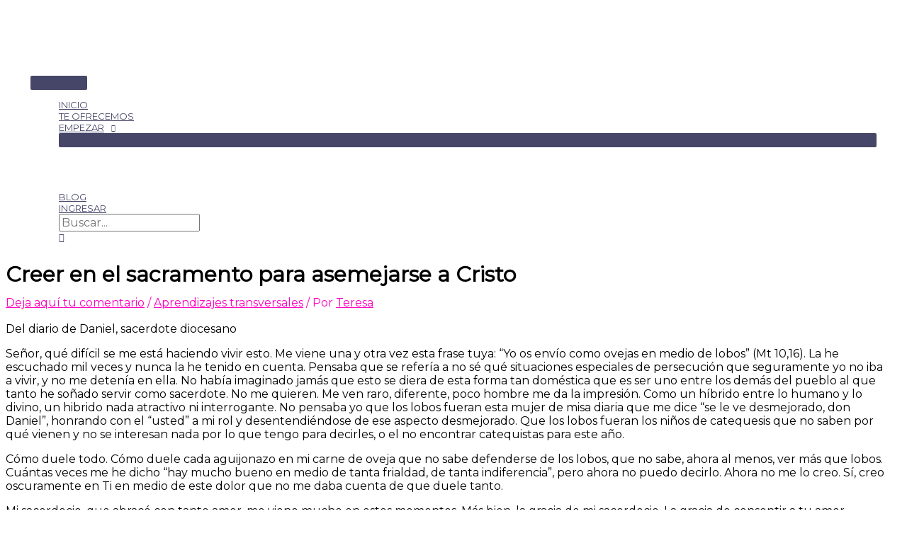

--- FILE ---
content_type: text/html; charset=UTF-8
request_url: https://www.mientrasnotengamosrostro.es/creer-en-el-sacramento-para-asemejarse-a-cristo/
body_size: 36002
content:
<!DOCTYPE html>
<html lang="es">
<head><meta charset="UTF-8"><script>if(navigator.userAgent.match(/MSIE|Internet Explorer/i)||navigator.userAgent.match(/Trident\/7\..*?rv:11/i)){var href=document.location.href;if(!href.match(/[?&]nowprocket/)){if(href.indexOf("?")==-1){if(href.indexOf("#")==-1){document.location.href=href+"?nowprocket=1"}else{document.location.href=href.replace("#","?nowprocket=1#")}}else{if(href.indexOf("#")==-1){document.location.href=href+"&nowprocket=1"}else{document.location.href=href.replace("#","&nowprocket=1#")}}}}</script><script>(()=>{class RocketLazyLoadScripts{constructor(){this.v="2.0.4",this.userEvents=["keydown","keyup","mousedown","mouseup","mousemove","mouseover","mouseout","touchmove","touchstart","touchend","touchcancel","wheel","click","dblclick","input"],this.attributeEvents=["onblur","onclick","oncontextmenu","ondblclick","onfocus","onmousedown","onmouseenter","onmouseleave","onmousemove","onmouseout","onmouseover","onmouseup","onmousewheel","onscroll","onsubmit"]}async t(){this.i(),this.o(),/iP(ad|hone)/.test(navigator.userAgent)&&this.h(),this.u(),this.l(this),this.m(),this.k(this),this.p(this),this._(),await Promise.all([this.R(),this.L()]),this.lastBreath=Date.now(),this.S(this),this.P(),this.D(),this.O(),this.M(),await this.C(this.delayedScripts.normal),await this.C(this.delayedScripts.defer),await this.C(this.delayedScripts.async),await this.T(),await this.F(),await this.j(),await this.A(),window.dispatchEvent(new Event("rocket-allScriptsLoaded")),this.everythingLoaded=!0,this.lastTouchEnd&&await new Promise(t=>setTimeout(t,500-Date.now()+this.lastTouchEnd)),this.I(),this.H(),this.U(),this.W()}i(){this.CSPIssue=sessionStorage.getItem("rocketCSPIssue"),document.addEventListener("securitypolicyviolation",t=>{this.CSPIssue||"script-src-elem"!==t.violatedDirective||"data"!==t.blockedURI||(this.CSPIssue=!0,sessionStorage.setItem("rocketCSPIssue",!0))},{isRocket:!0})}o(){window.addEventListener("pageshow",t=>{this.persisted=t.persisted,this.realWindowLoadedFired=!0},{isRocket:!0}),window.addEventListener("pagehide",()=>{this.onFirstUserAction=null},{isRocket:!0})}h(){let t;function e(e){t=e}window.addEventListener("touchstart",e,{isRocket:!0}),window.addEventListener("touchend",function i(o){o.changedTouches[0]&&t.changedTouches[0]&&Math.abs(o.changedTouches[0].pageX-t.changedTouches[0].pageX)<10&&Math.abs(o.changedTouches[0].pageY-t.changedTouches[0].pageY)<10&&o.timeStamp-t.timeStamp<200&&(window.removeEventListener("touchstart",e,{isRocket:!0}),window.removeEventListener("touchend",i,{isRocket:!0}),"INPUT"===o.target.tagName&&"text"===o.target.type||(o.target.dispatchEvent(new TouchEvent("touchend",{target:o.target,bubbles:!0})),o.target.dispatchEvent(new MouseEvent("mouseover",{target:o.target,bubbles:!0})),o.target.dispatchEvent(new PointerEvent("click",{target:o.target,bubbles:!0,cancelable:!0,detail:1,clientX:o.changedTouches[0].clientX,clientY:o.changedTouches[0].clientY})),event.preventDefault()))},{isRocket:!0})}q(t){this.userActionTriggered||("mousemove"!==t.type||this.firstMousemoveIgnored?"keyup"===t.type||"mouseover"===t.type||"mouseout"===t.type||(this.userActionTriggered=!0,this.onFirstUserAction&&this.onFirstUserAction()):this.firstMousemoveIgnored=!0),"click"===t.type&&t.preventDefault(),t.stopPropagation(),t.stopImmediatePropagation(),"touchstart"===this.lastEvent&&"touchend"===t.type&&(this.lastTouchEnd=Date.now()),"click"===t.type&&(this.lastTouchEnd=0),this.lastEvent=t.type,t.composedPath&&t.composedPath()[0].getRootNode()instanceof ShadowRoot&&(t.rocketTarget=t.composedPath()[0]),this.savedUserEvents.push(t)}u(){this.savedUserEvents=[],this.userEventHandler=this.q.bind(this),this.userEvents.forEach(t=>window.addEventListener(t,this.userEventHandler,{passive:!1,isRocket:!0})),document.addEventListener("visibilitychange",this.userEventHandler,{isRocket:!0})}U(){this.userEvents.forEach(t=>window.removeEventListener(t,this.userEventHandler,{passive:!1,isRocket:!0})),document.removeEventListener("visibilitychange",this.userEventHandler,{isRocket:!0}),this.savedUserEvents.forEach(t=>{(t.rocketTarget||t.target).dispatchEvent(new window[t.constructor.name](t.type,t))})}m(){const t="return false",e=Array.from(this.attributeEvents,t=>"data-rocket-"+t),i="["+this.attributeEvents.join("],[")+"]",o="[data-rocket-"+this.attributeEvents.join("],[data-rocket-")+"]",s=(e,i,o)=>{o&&o!==t&&(e.setAttribute("data-rocket-"+i,o),e["rocket"+i]=new Function("event",o),e.setAttribute(i,t))};new MutationObserver(t=>{for(const n of t)"attributes"===n.type&&(n.attributeName.startsWith("data-rocket-")||this.everythingLoaded?n.attributeName.startsWith("data-rocket-")&&this.everythingLoaded&&this.N(n.target,n.attributeName.substring(12)):s(n.target,n.attributeName,n.target.getAttribute(n.attributeName))),"childList"===n.type&&n.addedNodes.forEach(t=>{if(t.nodeType===Node.ELEMENT_NODE)if(this.everythingLoaded)for(const i of[t,...t.querySelectorAll(o)])for(const t of i.getAttributeNames())e.includes(t)&&this.N(i,t.substring(12));else for(const e of[t,...t.querySelectorAll(i)])for(const t of e.getAttributeNames())this.attributeEvents.includes(t)&&s(e,t,e.getAttribute(t))})}).observe(document,{subtree:!0,childList:!0,attributeFilter:[...this.attributeEvents,...e]})}I(){this.attributeEvents.forEach(t=>{document.querySelectorAll("[data-rocket-"+t+"]").forEach(e=>{this.N(e,t)})})}N(t,e){const i=t.getAttribute("data-rocket-"+e);i&&(t.setAttribute(e,i),t.removeAttribute("data-rocket-"+e))}k(t){Object.defineProperty(HTMLElement.prototype,"onclick",{get(){return this.rocketonclick||null},set(e){this.rocketonclick=e,this.setAttribute(t.everythingLoaded?"onclick":"data-rocket-onclick","this.rocketonclick(event)")}})}S(t){function e(e,i){let o=e[i];e[i]=null,Object.defineProperty(e,i,{get:()=>o,set(s){t.everythingLoaded?o=s:e["rocket"+i]=o=s}})}e(document,"onreadystatechange"),e(window,"onload"),e(window,"onpageshow");try{Object.defineProperty(document,"readyState",{get:()=>t.rocketReadyState,set(e){t.rocketReadyState=e},configurable:!0}),document.readyState="loading"}catch(t){console.log("WPRocket DJE readyState conflict, bypassing")}}l(t){this.originalAddEventListener=EventTarget.prototype.addEventListener,this.originalRemoveEventListener=EventTarget.prototype.removeEventListener,this.savedEventListeners=[],EventTarget.prototype.addEventListener=function(e,i,o){o&&o.isRocket||!t.B(e,this)&&!t.userEvents.includes(e)||t.B(e,this)&&!t.userActionTriggered||e.startsWith("rocket-")||t.everythingLoaded?t.originalAddEventListener.call(this,e,i,o):(t.savedEventListeners.push({target:this,remove:!1,type:e,func:i,options:o}),"mouseenter"!==e&&"mouseleave"!==e||t.originalAddEventListener.call(this,e,t.savedUserEvents.push,o))},EventTarget.prototype.removeEventListener=function(e,i,o){o&&o.isRocket||!t.B(e,this)&&!t.userEvents.includes(e)||t.B(e,this)&&!t.userActionTriggered||e.startsWith("rocket-")||t.everythingLoaded?t.originalRemoveEventListener.call(this,e,i,o):t.savedEventListeners.push({target:this,remove:!0,type:e,func:i,options:o})}}J(t,e){this.savedEventListeners=this.savedEventListeners.filter(i=>{let o=i.type,s=i.target||window;return e!==o||t!==s||(this.B(o,s)&&(i.type="rocket-"+o),this.$(i),!1)})}H(){EventTarget.prototype.addEventListener=this.originalAddEventListener,EventTarget.prototype.removeEventListener=this.originalRemoveEventListener,this.savedEventListeners.forEach(t=>this.$(t))}$(t){t.remove?this.originalRemoveEventListener.call(t.target,t.type,t.func,t.options):this.originalAddEventListener.call(t.target,t.type,t.func,t.options)}p(t){let e;function i(e){return t.everythingLoaded?e:e.split(" ").map(t=>"load"===t||t.startsWith("load.")?"rocket-jquery-load":t).join(" ")}function o(o){function s(e){const s=o.fn[e];o.fn[e]=o.fn.init.prototype[e]=function(){return this[0]===window&&t.userActionTriggered&&("string"==typeof arguments[0]||arguments[0]instanceof String?arguments[0]=i(arguments[0]):"object"==typeof arguments[0]&&Object.keys(arguments[0]).forEach(t=>{const e=arguments[0][t];delete arguments[0][t],arguments[0][i(t)]=e})),s.apply(this,arguments),this}}if(o&&o.fn&&!t.allJQueries.includes(o)){const e={DOMContentLoaded:[],"rocket-DOMContentLoaded":[]};for(const t in e)document.addEventListener(t,()=>{e[t].forEach(t=>t())},{isRocket:!0});o.fn.ready=o.fn.init.prototype.ready=function(i){function s(){parseInt(o.fn.jquery)>2?setTimeout(()=>i.bind(document)(o)):i.bind(document)(o)}return"function"==typeof i&&(t.realDomReadyFired?!t.userActionTriggered||t.fauxDomReadyFired?s():e["rocket-DOMContentLoaded"].push(s):e.DOMContentLoaded.push(s)),o([])},s("on"),s("one"),s("off"),t.allJQueries.push(o)}e=o}t.allJQueries=[],o(window.jQuery),Object.defineProperty(window,"jQuery",{get:()=>e,set(t){o(t)}})}P(){const t=new Map;document.write=document.writeln=function(e){const i=document.currentScript,o=document.createRange(),s=i.parentElement;let n=t.get(i);void 0===n&&(n=i.nextSibling,t.set(i,n));const c=document.createDocumentFragment();o.setStart(c,0),c.appendChild(o.createContextualFragment(e)),s.insertBefore(c,n)}}async R(){return new Promise(t=>{this.userActionTriggered?t():this.onFirstUserAction=t})}async L(){return new Promise(t=>{document.addEventListener("DOMContentLoaded",()=>{this.realDomReadyFired=!0,t()},{isRocket:!0})})}async j(){return this.realWindowLoadedFired?Promise.resolve():new Promise(t=>{window.addEventListener("load",t,{isRocket:!0})})}M(){this.pendingScripts=[];this.scriptsMutationObserver=new MutationObserver(t=>{for(const e of t)e.addedNodes.forEach(t=>{"SCRIPT"!==t.tagName||t.noModule||t.isWPRocket||this.pendingScripts.push({script:t,promise:new Promise(e=>{const i=()=>{const i=this.pendingScripts.findIndex(e=>e.script===t);i>=0&&this.pendingScripts.splice(i,1),e()};t.addEventListener("load",i,{isRocket:!0}),t.addEventListener("error",i,{isRocket:!0}),setTimeout(i,1e3)})})})}),this.scriptsMutationObserver.observe(document,{childList:!0,subtree:!0})}async F(){await this.X(),this.pendingScripts.length?(await this.pendingScripts[0].promise,await this.F()):this.scriptsMutationObserver.disconnect()}D(){this.delayedScripts={normal:[],async:[],defer:[]},document.querySelectorAll("script[type$=rocketlazyloadscript]").forEach(t=>{t.hasAttribute("data-rocket-src")?t.hasAttribute("async")&&!1!==t.async?this.delayedScripts.async.push(t):t.hasAttribute("defer")&&!1!==t.defer||"module"===t.getAttribute("data-rocket-type")?this.delayedScripts.defer.push(t):this.delayedScripts.normal.push(t):this.delayedScripts.normal.push(t)})}async _(){await this.L();let t=[];document.querySelectorAll("script[type$=rocketlazyloadscript][data-rocket-src]").forEach(e=>{let i=e.getAttribute("data-rocket-src");if(i&&!i.startsWith("data:")){i.startsWith("//")&&(i=location.protocol+i);try{const o=new URL(i).origin;o!==location.origin&&t.push({src:o,crossOrigin:e.crossOrigin||"module"===e.getAttribute("data-rocket-type")})}catch(t){}}}),t=[...new Map(t.map(t=>[JSON.stringify(t),t])).values()],this.Y(t,"preconnect")}async G(t){if(await this.K(),!0!==t.noModule||!("noModule"in HTMLScriptElement.prototype))return new Promise(e=>{let i;function o(){(i||t).setAttribute("data-rocket-status","executed"),e()}try{if(navigator.userAgent.includes("Firefox/")||""===navigator.vendor||this.CSPIssue)i=document.createElement("script"),[...t.attributes].forEach(t=>{let e=t.nodeName;"type"!==e&&("data-rocket-type"===e&&(e="type"),"data-rocket-src"===e&&(e="src"),i.setAttribute(e,t.nodeValue))}),t.text&&(i.text=t.text),t.nonce&&(i.nonce=t.nonce),i.hasAttribute("src")?(i.addEventListener("load",o,{isRocket:!0}),i.addEventListener("error",()=>{i.setAttribute("data-rocket-status","failed-network"),e()},{isRocket:!0}),setTimeout(()=>{i.isConnected||e()},1)):(i.text=t.text,o()),i.isWPRocket=!0,t.parentNode.replaceChild(i,t);else{const i=t.getAttribute("data-rocket-type"),s=t.getAttribute("data-rocket-src");i?(t.type=i,t.removeAttribute("data-rocket-type")):t.removeAttribute("type"),t.addEventListener("load",o,{isRocket:!0}),t.addEventListener("error",i=>{this.CSPIssue&&i.target.src.startsWith("data:")?(console.log("WPRocket: CSP fallback activated"),t.removeAttribute("src"),this.G(t).then(e)):(t.setAttribute("data-rocket-status","failed-network"),e())},{isRocket:!0}),s?(t.fetchPriority="high",t.removeAttribute("data-rocket-src"),t.src=s):t.src="data:text/javascript;base64,"+window.btoa(unescape(encodeURIComponent(t.text)))}}catch(i){t.setAttribute("data-rocket-status","failed-transform"),e()}});t.setAttribute("data-rocket-status","skipped")}async C(t){const e=t.shift();return e?(e.isConnected&&await this.G(e),this.C(t)):Promise.resolve()}O(){this.Y([...this.delayedScripts.normal,...this.delayedScripts.defer,...this.delayedScripts.async],"preload")}Y(t,e){this.trash=this.trash||[];let i=!0;var o=document.createDocumentFragment();t.forEach(t=>{const s=t.getAttribute&&t.getAttribute("data-rocket-src")||t.src;if(s&&!s.startsWith("data:")){const n=document.createElement("link");n.href=s,n.rel=e,"preconnect"!==e&&(n.as="script",n.fetchPriority=i?"high":"low"),t.getAttribute&&"module"===t.getAttribute("data-rocket-type")&&(n.crossOrigin=!0),t.crossOrigin&&(n.crossOrigin=t.crossOrigin),t.integrity&&(n.integrity=t.integrity),t.nonce&&(n.nonce=t.nonce),o.appendChild(n),this.trash.push(n),i=!1}}),document.head.appendChild(o)}W(){this.trash.forEach(t=>t.remove())}async T(){try{document.readyState="interactive"}catch(t){}this.fauxDomReadyFired=!0;try{await this.K(),this.J(document,"readystatechange"),document.dispatchEvent(new Event("rocket-readystatechange")),await this.K(),document.rocketonreadystatechange&&document.rocketonreadystatechange(),await this.K(),this.J(document,"DOMContentLoaded"),document.dispatchEvent(new Event("rocket-DOMContentLoaded")),await this.K(),this.J(window,"DOMContentLoaded"),window.dispatchEvent(new Event("rocket-DOMContentLoaded"))}catch(t){console.error(t)}}async A(){try{document.readyState="complete"}catch(t){}try{await this.K(),this.J(document,"readystatechange"),document.dispatchEvent(new Event("rocket-readystatechange")),await this.K(),document.rocketonreadystatechange&&document.rocketonreadystatechange(),await this.K(),this.J(window,"load"),window.dispatchEvent(new Event("rocket-load")),await this.K(),window.rocketonload&&window.rocketonload(),await this.K(),this.allJQueries.forEach(t=>t(window).trigger("rocket-jquery-load")),await this.K(),this.J(window,"pageshow");const t=new Event("rocket-pageshow");t.persisted=this.persisted,window.dispatchEvent(t),await this.K(),window.rocketonpageshow&&window.rocketonpageshow({persisted:this.persisted})}catch(t){console.error(t)}}async K(){Date.now()-this.lastBreath>45&&(await this.X(),this.lastBreath=Date.now())}async X(){return document.hidden?new Promise(t=>setTimeout(t)):new Promise(t=>requestAnimationFrame(t))}B(t,e){return e===document&&"readystatechange"===t||(e===document&&"DOMContentLoaded"===t||(e===window&&"DOMContentLoaded"===t||(e===window&&"load"===t||e===window&&"pageshow"===t)))}static run(){(new RocketLazyLoadScripts).t()}}RocketLazyLoadScripts.run()})();</script>

<meta name="viewport" content="width=device-width, initial-scale=1">
	<link rel="profile" href="https://gmpg.org/xfn/11"> 
	<meta name='robots' content='index, follow, max-image-preview:large, max-snippet:-1, max-video-preview:-1' />

	<!-- This site is optimized with the Yoast SEO plugin v26.8 - https://yoast.com/product/yoast-seo-wordpress/ -->
	<title>Creer en el sacramento para asemejarse a Cristo -</title>
<link data-rocket-preload as="style" href="https://fonts.googleapis.com/css?family=Montserrat%3A400%2C%7CMontserrat%3ANormal%2C%7CMontserrat%3ANormal%2C%7COver%20the%20Rainbow%3Anormal%2C&#038;display=swap" rel="preload">
<link href="https://fonts.googleapis.com/css?family=Montserrat%3A400%2C%7CMontserrat%3ANormal%2C%7CMontserrat%3ANormal%2C%7COver%20the%20Rainbow%3Anormal%2C&#038;display=swap" media="print" onload="this.media=&#039;all&#039;" rel="stylesheet">
<noscript data-wpr-hosted-gf-parameters=""><link rel="stylesheet" href="https://fonts.googleapis.com/css?family=Montserrat%3A400%2C%7CMontserrat%3ANormal%2C%7CMontserrat%3ANormal%2C%7COver%20the%20Rainbow%3Anormal%2C&#038;display=swap"></noscript>
	<meta name="description" content="En café-evangelio queremos presentarte el Nuevo Testamento desde distintos enfoques, todos ellos relacionados con la vida que vives cada día." />
	<link rel="canonical" href="https://www.mientrasnotengamosrostro.es/creer-en-el-sacramento-para-asemejarse-a-cristo/" />
	<meta property="og:locale" content="es_ES" />
	<meta property="og:type" content="article" />
	<meta property="og:title" content="Creer en el sacramento para asemejarse a Cristo -" />
	<meta property="og:description" content="En café-evangelio queremos presentarte el Nuevo Testamento desde distintos enfoques, todos ellos relacionados con la vida que vives cada día." />
	<meta property="og:url" content="https://www.mientrasnotengamosrostro.es/creer-en-el-sacramento-para-asemejarse-a-cristo/" />
	<meta property="og:site_name" content="Mientrasnotengamosrostro" />
	<meta property="article:publisher" content="https://www.facebook.com/profile.php?id=1311779002" />
	<meta property="article:published_time" content="2022-04-04T05:00:54+00:00" />
	<meta property="article:modified_time" content="2022-04-13T15:56:59+00:00" />
	<meta property="og:image" content="https://www.mientrasnotengamosrostro.es/wp-content/uploads/2021/09/jacob-bentzinger-cKBZ1PCTSt0-unsplash-scaled-e1630830501645.jpg" />
	<meta property="og:image:width" content="306" />
	<meta property="og:image:height" content="459" />
	<meta property="og:image:type" content="image/jpeg" />
	<meta name="author" content="Teresa" />
	<meta name="twitter:card" content="summary_large_image" />
	<meta name="twitter:creator" content="@MntrTeresa" />
	<meta name="twitter:site" content="@MntrTeresa" />
	<meta name="twitter:label1" content="Escrito por" />
	<meta name="twitter:data1" content="Teresa" />
	<meta name="twitter:label2" content="Tiempo de lectura" />
	<meta name="twitter:data2" content="4 minutos" />
	<script type="application/ld+json" class="yoast-schema-graph">{"@context":"https://schema.org","@graph":[{"@type":"Article","@id":"https://www.mientrasnotengamosrostro.es/creer-en-el-sacramento-para-asemejarse-a-cristo/#article","isPartOf":{"@id":"https://www.mientrasnotengamosrostro.es/creer-en-el-sacramento-para-asemejarse-a-cristo/"},"author":{"name":"Teresa","@id":"https://www.mientrasnotengamosrostro.es/#/schema/person/1de8c8df950abbdfc2940c869811af3e"},"headline":"Creer en el sacramento para asemejarse a Cristo","datePublished":"2022-04-04T05:00:54+00:00","dateModified":"2022-04-13T15:56:59+00:00","mainEntityOfPage":{"@id":"https://www.mientrasnotengamosrostro.es/creer-en-el-sacramento-para-asemejarse-a-cristo/"},"wordCount":731,"commentCount":0,"image":{"@id":"https://www.mientrasnotengamosrostro.es/creer-en-el-sacramento-para-asemejarse-a-cristo/#primaryimage"},"thumbnailUrl":"https://egd4ixnfqw6.exactdn.com/wp-content/uploads/2021/09/jacob-bentzinger-cKBZ1PCTSt0-unsplash-scaled-e1630830501645.jpg?strip=all","articleSection":["Aprendizajes transversales"],"inLanguage":"es","potentialAction":[{"@type":"CommentAction","name":"Comment","target":["https://www.mientrasnotengamosrostro.es/creer-en-el-sacramento-para-asemejarse-a-cristo/#respond"]}]},{"@type":"WebPage","@id":"https://www.mientrasnotengamosrostro.es/creer-en-el-sacramento-para-asemejarse-a-cristo/","url":"https://www.mientrasnotengamosrostro.es/creer-en-el-sacramento-para-asemejarse-a-cristo/","name":"Creer en el sacramento para asemejarse a Cristo -","isPartOf":{"@id":"https://www.mientrasnotengamosrostro.es/#website"},"primaryImageOfPage":{"@id":"https://www.mientrasnotengamosrostro.es/creer-en-el-sacramento-para-asemejarse-a-cristo/#primaryimage"},"image":{"@id":"https://www.mientrasnotengamosrostro.es/creer-en-el-sacramento-para-asemejarse-a-cristo/#primaryimage"},"thumbnailUrl":"https://egd4ixnfqw6.exactdn.com/wp-content/uploads/2021/09/jacob-bentzinger-cKBZ1PCTSt0-unsplash-scaled-e1630830501645.jpg?strip=all","datePublished":"2022-04-04T05:00:54+00:00","dateModified":"2022-04-13T15:56:59+00:00","author":{"@id":"https://www.mientrasnotengamosrostro.es/#/schema/person/1de8c8df950abbdfc2940c869811af3e"},"description":"En café-evangelio queremos presentarte el Nuevo Testamento desde distintos enfoques, todos ellos relacionados con la vida que vives cada día.","breadcrumb":{"@id":"https://www.mientrasnotengamosrostro.es/creer-en-el-sacramento-para-asemejarse-a-cristo/#breadcrumb"},"inLanguage":"es","potentialAction":[{"@type":"ReadAction","target":["https://www.mientrasnotengamosrostro.es/creer-en-el-sacramento-para-asemejarse-a-cristo/"]}]},{"@type":"ImageObject","inLanguage":"es","@id":"https://www.mientrasnotengamosrostro.es/creer-en-el-sacramento-para-asemejarse-a-cristo/#primaryimage","url":"https://egd4ixnfqw6.exactdn.com/wp-content/uploads/2021/09/jacob-bentzinger-cKBZ1PCTSt0-unsplash-scaled-e1630830501645.jpg?strip=all","contentUrl":"https://egd4ixnfqw6.exactdn.com/wp-content/uploads/2021/09/jacob-bentzinger-cKBZ1PCTSt0-unsplash-scaled-e1630830501645.jpg?strip=all","width":306,"height":459},{"@type":"BreadcrumbList","@id":"https://www.mientrasnotengamosrostro.es/creer-en-el-sacramento-para-asemejarse-a-cristo/#breadcrumb","itemListElement":[{"@type":"ListItem","position":1,"name":"Portada","item":"https://www.mientrasnotengamosrostro.es/"},{"@type":"ListItem","position":2,"name":"Creer en el sacramento para asemejarse a Cristo"}]},{"@type":"WebSite","@id":"https://www.mientrasnotengamosrostro.es/#website","url":"https://www.mientrasnotengamosrostro.es/","name":"Mientras no tengamos rostro","description":"Pasión por el Evangelio","potentialAction":[{"@type":"SearchAction","target":{"@type":"EntryPoint","urlTemplate":"https://www.mientrasnotengamosrostro.es/?s={search_term_string}"},"query-input":{"@type":"PropertyValueSpecification","valueRequired":true,"valueName":"search_term_string"}}],"inLanguage":"es"},{"@type":"Person","@id":"https://www.mientrasnotengamosrostro.es/#/schema/person/1de8c8df950abbdfc2940c869811af3e","name":"Teresa","image":{"@type":"ImageObject","inLanguage":"es","@id":"https://www.mientrasnotengamosrostro.es/#/schema/person/image/","url":"https://secure.gravatar.com/avatar/a4989f469fb28e2528a0a10dcd5bc6f08c6f0057bd3d64d3dc993becdb488310?s=96&d=mm&r=g","contentUrl":"https://secure.gravatar.com/avatar/a4989f469fb28e2528a0a10dcd5bc6f08c6f0057bd3d64d3dc993becdb488310?s=96&d=mm&r=g","caption":"Teresa"},"url":"https://www.mientrasnotengamosrostro.es/author/mntr2015/"}]}</script>
	<!-- / Yoast SEO plugin. -->


<link rel='dns-prefetch' href='//fonts.googleapis.com' />
<link rel='dns-prefetch' href='//egd4ixnfqw6.exactdn.com' />
<link href='https://fonts.gstatic.com' crossorigin rel='preconnect' />
<link rel='preconnect' href='//egd4ixnfqw6.exactdn.com' />
<link rel="alternate" type="application/rss+xml" title="Mientrasnotengamosrostro &raquo; Feed" href="https://www.mientrasnotengamosrostro.es/feed/" />
<link rel="alternate" type="application/rss+xml" title="Mientrasnotengamosrostro &raquo; Feed de los comentarios" href="https://www.mientrasnotengamosrostro.es/comments/feed/" />
<link rel="alternate" type="application/rss+xml" title="Mientrasnotengamosrostro &raquo; Comentario Creer en el sacramento para asemejarse a Cristo del feed" href="https://www.mientrasnotengamosrostro.es/creer-en-el-sacramento-para-asemejarse-a-cristo/feed/" />
<link rel="alternate" title="oEmbed (JSON)" type="application/json+oembed" href="https://www.mientrasnotengamosrostro.es/wp-json/oembed/1.0/embed?url=https%3A%2F%2Fwww.mientrasnotengamosrostro.es%2Fcreer-en-el-sacramento-para-asemejarse-a-cristo%2F" />
<link rel="alternate" title="oEmbed (XML)" type="text/xml+oembed" href="https://www.mientrasnotengamosrostro.es/wp-json/oembed/1.0/embed?url=https%3A%2F%2Fwww.mientrasnotengamosrostro.es%2Fcreer-en-el-sacramento-para-asemejarse-a-cristo%2F&#038;format=xml" />
<script>function cpLoadCSS(e,t,n){"use strict";var i=window.document.createElement("link"),o=t||window.document.getElementsByTagName("script")[0];return i.rel="stylesheet",i.href=e,i.media="only x",o.parentNode.insertBefore(i,o),setTimeout(function(){i.media=n||"all"}),i}</script><style>.cp-popup-container .cpro-overlay,.cp-popup-container .cp-popup-wrapper{opacity:0;visibility:hidden;display:none}</style><style id='wp-img-auto-sizes-contain-inline-css'>
img:is([sizes=auto i],[sizes^="auto," i]){contain-intrinsic-size:3000px 1500px}
/*# sourceURL=wp-img-auto-sizes-contain-inline-css */
</style>
<style id='cf-frontend-style-inline-css'>
@font-face {
	font-family: 'LemonTuesday';
	font-weight: 400;
	font-display: auto;
	src: url('https://www.mientrasnotengamosrostro.es/wp-content/uploads/2020/06/Lemon-Tuesday.otf') format('OpenType');
}
/*# sourceURL=cf-frontend-style-inline-css */
</style>
<link data-minify="1" rel='stylesheet' id='mp-theme-css' href='https://www.mientrasnotengamosrostro.es/wp-content/cache/min/1/wp-content/plugins/memberpress/css/ui/theme.css?ver=1769153888' media='all' />
<link rel='stylesheet' id='astra-theme-css-css' href='https://www.mientrasnotengamosrostro.es/wp-content/themes/astra/assets/css/minified/style.min.css?ver=4.12.0' media='all' />
<link data-minify="1" rel='stylesheet' id='astra-theme-dynamic-css' href='https://www.mientrasnotengamosrostro.es/wp-content/cache/min/1/wp-content/uploads/astra/astra-theme-dynamic-css-post-7650.css?ver=1769174733' media='all' />
<link rel='stylesheet' id='astra-learndash-css' href='https://www.mientrasnotengamosrostro.es/wp-content/themes/astra/assets/css/minified/compatibility/learndash.min.css?ver=4.12.0' media='all' />

<style id='wp-emoji-styles-inline-css'>

	img.wp-smiley, img.emoji {
		display: inline !important;
		border: none !important;
		box-shadow: none !important;
		height: 1em !important;
		width: 1em !important;
		margin: 0 0.07em !important;
		vertical-align: -0.1em !important;
		background: none !important;
		padding: 0 !important;
	}
/*# sourceURL=wp-emoji-styles-inline-css */
</style>
<link rel='stylesheet' id='wp-block-library-css' href='https://www.mientrasnotengamosrostro.es/wp-includes/css/dist/block-library/style.min.css?ver=6.9' media='all' />
<style id='global-styles-inline-css'>
:root{--wp--preset--aspect-ratio--square: 1;--wp--preset--aspect-ratio--4-3: 4/3;--wp--preset--aspect-ratio--3-4: 3/4;--wp--preset--aspect-ratio--3-2: 3/2;--wp--preset--aspect-ratio--2-3: 2/3;--wp--preset--aspect-ratio--16-9: 16/9;--wp--preset--aspect-ratio--9-16: 9/16;--wp--preset--color--black: #000000;--wp--preset--color--cyan-bluish-gray: #abb8c3;--wp--preset--color--white: #ffffff;--wp--preset--color--pale-pink: #f78da7;--wp--preset--color--vivid-red: #cf2e2e;--wp--preset--color--luminous-vivid-orange: #ff6900;--wp--preset--color--luminous-vivid-amber: #fcb900;--wp--preset--color--light-green-cyan: #7bdcb5;--wp--preset--color--vivid-green-cyan: #00d084;--wp--preset--color--pale-cyan-blue: #8ed1fc;--wp--preset--color--vivid-cyan-blue: #0693e3;--wp--preset--color--vivid-purple: #9b51e0;--wp--preset--color--ast-global-color-0: var(--ast-global-color-0);--wp--preset--color--ast-global-color-1: var(--ast-global-color-1);--wp--preset--color--ast-global-color-2: var(--ast-global-color-2);--wp--preset--color--ast-global-color-3: var(--ast-global-color-3);--wp--preset--color--ast-global-color-4: var(--ast-global-color-4);--wp--preset--color--ast-global-color-5: var(--ast-global-color-5);--wp--preset--color--ast-global-color-6: var(--ast-global-color-6);--wp--preset--color--ast-global-color-7: var(--ast-global-color-7);--wp--preset--color--ast-global-color-8: var(--ast-global-color-8);--wp--preset--gradient--vivid-cyan-blue-to-vivid-purple: linear-gradient(135deg,rgb(6,147,227) 0%,rgb(155,81,224) 100%);--wp--preset--gradient--light-green-cyan-to-vivid-green-cyan: linear-gradient(135deg,rgb(122,220,180) 0%,rgb(0,208,130) 100%);--wp--preset--gradient--luminous-vivid-amber-to-luminous-vivid-orange: linear-gradient(135deg,rgb(252,185,0) 0%,rgb(255,105,0) 100%);--wp--preset--gradient--luminous-vivid-orange-to-vivid-red: linear-gradient(135deg,rgb(255,105,0) 0%,rgb(207,46,46) 100%);--wp--preset--gradient--very-light-gray-to-cyan-bluish-gray: linear-gradient(135deg,rgb(238,238,238) 0%,rgb(169,184,195) 100%);--wp--preset--gradient--cool-to-warm-spectrum: linear-gradient(135deg,rgb(74,234,220) 0%,rgb(151,120,209) 20%,rgb(207,42,186) 40%,rgb(238,44,130) 60%,rgb(251,105,98) 80%,rgb(254,248,76) 100%);--wp--preset--gradient--blush-light-purple: linear-gradient(135deg,rgb(255,206,236) 0%,rgb(152,150,240) 100%);--wp--preset--gradient--blush-bordeaux: linear-gradient(135deg,rgb(254,205,165) 0%,rgb(254,45,45) 50%,rgb(107,0,62) 100%);--wp--preset--gradient--luminous-dusk: linear-gradient(135deg,rgb(255,203,112) 0%,rgb(199,81,192) 50%,rgb(65,88,208) 100%);--wp--preset--gradient--pale-ocean: linear-gradient(135deg,rgb(255,245,203) 0%,rgb(182,227,212) 50%,rgb(51,167,181) 100%);--wp--preset--gradient--electric-grass: linear-gradient(135deg,rgb(202,248,128) 0%,rgb(113,206,126) 100%);--wp--preset--gradient--midnight: linear-gradient(135deg,rgb(2,3,129) 0%,rgb(40,116,252) 100%);--wp--preset--font-size--small: 13px;--wp--preset--font-size--medium: 20px;--wp--preset--font-size--large: 36px;--wp--preset--font-size--x-large: 42px;--wp--preset--spacing--20: 0.44rem;--wp--preset--spacing--30: 0.67rem;--wp--preset--spacing--40: 1rem;--wp--preset--spacing--50: 1.5rem;--wp--preset--spacing--60: 2.25rem;--wp--preset--spacing--70: 3.38rem;--wp--preset--spacing--80: 5.06rem;--wp--preset--shadow--natural: 6px 6px 9px rgba(0, 0, 0, 0.2);--wp--preset--shadow--deep: 12px 12px 50px rgba(0, 0, 0, 0.4);--wp--preset--shadow--sharp: 6px 6px 0px rgba(0, 0, 0, 0.2);--wp--preset--shadow--outlined: 6px 6px 0px -3px rgb(255, 255, 255), 6px 6px rgb(0, 0, 0);--wp--preset--shadow--crisp: 6px 6px 0px rgb(0, 0, 0);}:root { --wp--style--global--content-size: var(--wp--custom--ast-content-width-size);--wp--style--global--wide-size: var(--wp--custom--ast-wide-width-size); }:where(body) { margin: 0; }.wp-site-blocks > .alignleft { float: left; margin-right: 2em; }.wp-site-blocks > .alignright { float: right; margin-left: 2em; }.wp-site-blocks > .aligncenter { justify-content: center; margin-left: auto; margin-right: auto; }:where(.wp-site-blocks) > * { margin-block-start: 24px; margin-block-end: 0; }:where(.wp-site-blocks) > :first-child { margin-block-start: 0; }:where(.wp-site-blocks) > :last-child { margin-block-end: 0; }:root { --wp--style--block-gap: 24px; }:root :where(.is-layout-flow) > :first-child{margin-block-start: 0;}:root :where(.is-layout-flow) > :last-child{margin-block-end: 0;}:root :where(.is-layout-flow) > *{margin-block-start: 24px;margin-block-end: 0;}:root :where(.is-layout-constrained) > :first-child{margin-block-start: 0;}:root :where(.is-layout-constrained) > :last-child{margin-block-end: 0;}:root :where(.is-layout-constrained) > *{margin-block-start: 24px;margin-block-end: 0;}:root :where(.is-layout-flex){gap: 24px;}:root :where(.is-layout-grid){gap: 24px;}.is-layout-flow > .alignleft{float: left;margin-inline-start: 0;margin-inline-end: 2em;}.is-layout-flow > .alignright{float: right;margin-inline-start: 2em;margin-inline-end: 0;}.is-layout-flow > .aligncenter{margin-left: auto !important;margin-right: auto !important;}.is-layout-constrained > .alignleft{float: left;margin-inline-start: 0;margin-inline-end: 2em;}.is-layout-constrained > .alignright{float: right;margin-inline-start: 2em;margin-inline-end: 0;}.is-layout-constrained > .aligncenter{margin-left: auto !important;margin-right: auto !important;}.is-layout-constrained > :where(:not(.alignleft):not(.alignright):not(.alignfull)){max-width: var(--wp--style--global--content-size);margin-left: auto !important;margin-right: auto !important;}.is-layout-constrained > .alignwide{max-width: var(--wp--style--global--wide-size);}body .is-layout-flex{display: flex;}.is-layout-flex{flex-wrap: wrap;align-items: center;}.is-layout-flex > :is(*, div){margin: 0;}body .is-layout-grid{display: grid;}.is-layout-grid > :is(*, div){margin: 0;}body{padding-top: 0px;padding-right: 0px;padding-bottom: 0px;padding-left: 0px;}a:where(:not(.wp-element-button)){text-decoration: none;}:root :where(.wp-element-button, .wp-block-button__link){background-color: #32373c;border-width: 0;color: #fff;font-family: inherit;font-size: inherit;font-style: inherit;font-weight: inherit;letter-spacing: inherit;line-height: inherit;padding-top: calc(0.667em + 2px);padding-right: calc(1.333em + 2px);padding-bottom: calc(0.667em + 2px);padding-left: calc(1.333em + 2px);text-decoration: none;text-transform: inherit;}.has-black-color{color: var(--wp--preset--color--black) !important;}.has-cyan-bluish-gray-color{color: var(--wp--preset--color--cyan-bluish-gray) !important;}.has-white-color{color: var(--wp--preset--color--white) !important;}.has-pale-pink-color{color: var(--wp--preset--color--pale-pink) !important;}.has-vivid-red-color{color: var(--wp--preset--color--vivid-red) !important;}.has-luminous-vivid-orange-color{color: var(--wp--preset--color--luminous-vivid-orange) !important;}.has-luminous-vivid-amber-color{color: var(--wp--preset--color--luminous-vivid-amber) !important;}.has-light-green-cyan-color{color: var(--wp--preset--color--light-green-cyan) !important;}.has-vivid-green-cyan-color{color: var(--wp--preset--color--vivid-green-cyan) !important;}.has-pale-cyan-blue-color{color: var(--wp--preset--color--pale-cyan-blue) !important;}.has-vivid-cyan-blue-color{color: var(--wp--preset--color--vivid-cyan-blue) !important;}.has-vivid-purple-color{color: var(--wp--preset--color--vivid-purple) !important;}.has-ast-global-color-0-color{color: var(--wp--preset--color--ast-global-color-0) !important;}.has-ast-global-color-1-color{color: var(--wp--preset--color--ast-global-color-1) !important;}.has-ast-global-color-2-color{color: var(--wp--preset--color--ast-global-color-2) !important;}.has-ast-global-color-3-color{color: var(--wp--preset--color--ast-global-color-3) !important;}.has-ast-global-color-4-color{color: var(--wp--preset--color--ast-global-color-4) !important;}.has-ast-global-color-5-color{color: var(--wp--preset--color--ast-global-color-5) !important;}.has-ast-global-color-6-color{color: var(--wp--preset--color--ast-global-color-6) !important;}.has-ast-global-color-7-color{color: var(--wp--preset--color--ast-global-color-7) !important;}.has-ast-global-color-8-color{color: var(--wp--preset--color--ast-global-color-8) !important;}.has-black-background-color{background-color: var(--wp--preset--color--black) !important;}.has-cyan-bluish-gray-background-color{background-color: var(--wp--preset--color--cyan-bluish-gray) !important;}.has-white-background-color{background-color: var(--wp--preset--color--white) !important;}.has-pale-pink-background-color{background-color: var(--wp--preset--color--pale-pink) !important;}.has-vivid-red-background-color{background-color: var(--wp--preset--color--vivid-red) !important;}.has-luminous-vivid-orange-background-color{background-color: var(--wp--preset--color--luminous-vivid-orange) !important;}.has-luminous-vivid-amber-background-color{background-color: var(--wp--preset--color--luminous-vivid-amber) !important;}.has-light-green-cyan-background-color{background-color: var(--wp--preset--color--light-green-cyan) !important;}.has-vivid-green-cyan-background-color{background-color: var(--wp--preset--color--vivid-green-cyan) !important;}.has-pale-cyan-blue-background-color{background-color: var(--wp--preset--color--pale-cyan-blue) !important;}.has-vivid-cyan-blue-background-color{background-color: var(--wp--preset--color--vivid-cyan-blue) !important;}.has-vivid-purple-background-color{background-color: var(--wp--preset--color--vivid-purple) !important;}.has-ast-global-color-0-background-color{background-color: var(--wp--preset--color--ast-global-color-0) !important;}.has-ast-global-color-1-background-color{background-color: var(--wp--preset--color--ast-global-color-1) !important;}.has-ast-global-color-2-background-color{background-color: var(--wp--preset--color--ast-global-color-2) !important;}.has-ast-global-color-3-background-color{background-color: var(--wp--preset--color--ast-global-color-3) !important;}.has-ast-global-color-4-background-color{background-color: var(--wp--preset--color--ast-global-color-4) !important;}.has-ast-global-color-5-background-color{background-color: var(--wp--preset--color--ast-global-color-5) !important;}.has-ast-global-color-6-background-color{background-color: var(--wp--preset--color--ast-global-color-6) !important;}.has-ast-global-color-7-background-color{background-color: var(--wp--preset--color--ast-global-color-7) !important;}.has-ast-global-color-8-background-color{background-color: var(--wp--preset--color--ast-global-color-8) !important;}.has-black-border-color{border-color: var(--wp--preset--color--black) !important;}.has-cyan-bluish-gray-border-color{border-color: var(--wp--preset--color--cyan-bluish-gray) !important;}.has-white-border-color{border-color: var(--wp--preset--color--white) !important;}.has-pale-pink-border-color{border-color: var(--wp--preset--color--pale-pink) !important;}.has-vivid-red-border-color{border-color: var(--wp--preset--color--vivid-red) !important;}.has-luminous-vivid-orange-border-color{border-color: var(--wp--preset--color--luminous-vivid-orange) !important;}.has-luminous-vivid-amber-border-color{border-color: var(--wp--preset--color--luminous-vivid-amber) !important;}.has-light-green-cyan-border-color{border-color: var(--wp--preset--color--light-green-cyan) !important;}.has-vivid-green-cyan-border-color{border-color: var(--wp--preset--color--vivid-green-cyan) !important;}.has-pale-cyan-blue-border-color{border-color: var(--wp--preset--color--pale-cyan-blue) !important;}.has-vivid-cyan-blue-border-color{border-color: var(--wp--preset--color--vivid-cyan-blue) !important;}.has-vivid-purple-border-color{border-color: var(--wp--preset--color--vivid-purple) !important;}.has-ast-global-color-0-border-color{border-color: var(--wp--preset--color--ast-global-color-0) !important;}.has-ast-global-color-1-border-color{border-color: var(--wp--preset--color--ast-global-color-1) !important;}.has-ast-global-color-2-border-color{border-color: var(--wp--preset--color--ast-global-color-2) !important;}.has-ast-global-color-3-border-color{border-color: var(--wp--preset--color--ast-global-color-3) !important;}.has-ast-global-color-4-border-color{border-color: var(--wp--preset--color--ast-global-color-4) !important;}.has-ast-global-color-5-border-color{border-color: var(--wp--preset--color--ast-global-color-5) !important;}.has-ast-global-color-6-border-color{border-color: var(--wp--preset--color--ast-global-color-6) !important;}.has-ast-global-color-7-border-color{border-color: var(--wp--preset--color--ast-global-color-7) !important;}.has-ast-global-color-8-border-color{border-color: var(--wp--preset--color--ast-global-color-8) !important;}.has-vivid-cyan-blue-to-vivid-purple-gradient-background{background: var(--wp--preset--gradient--vivid-cyan-blue-to-vivid-purple) !important;}.has-light-green-cyan-to-vivid-green-cyan-gradient-background{background: var(--wp--preset--gradient--light-green-cyan-to-vivid-green-cyan) !important;}.has-luminous-vivid-amber-to-luminous-vivid-orange-gradient-background{background: var(--wp--preset--gradient--luminous-vivid-amber-to-luminous-vivid-orange) !important;}.has-luminous-vivid-orange-to-vivid-red-gradient-background{background: var(--wp--preset--gradient--luminous-vivid-orange-to-vivid-red) !important;}.has-very-light-gray-to-cyan-bluish-gray-gradient-background{background: var(--wp--preset--gradient--very-light-gray-to-cyan-bluish-gray) !important;}.has-cool-to-warm-spectrum-gradient-background{background: var(--wp--preset--gradient--cool-to-warm-spectrum) !important;}.has-blush-light-purple-gradient-background{background: var(--wp--preset--gradient--blush-light-purple) !important;}.has-blush-bordeaux-gradient-background{background: var(--wp--preset--gradient--blush-bordeaux) !important;}.has-luminous-dusk-gradient-background{background: var(--wp--preset--gradient--luminous-dusk) !important;}.has-pale-ocean-gradient-background{background: var(--wp--preset--gradient--pale-ocean) !important;}.has-electric-grass-gradient-background{background: var(--wp--preset--gradient--electric-grass) !important;}.has-midnight-gradient-background{background: var(--wp--preset--gradient--midnight) !important;}.has-small-font-size{font-size: var(--wp--preset--font-size--small) !important;}.has-medium-font-size{font-size: var(--wp--preset--font-size--medium) !important;}.has-large-font-size{font-size: var(--wp--preset--font-size--large) !important;}.has-x-large-font-size{font-size: var(--wp--preset--font-size--x-large) !important;}
:root :where(.wp-block-pullquote){font-size: 1.5em;line-height: 1.6;}
/*# sourceURL=global-styles-inline-css */
</style>
<link data-minify="1" rel='stylesheet' id='learndash-notes-css' href='https://www.mientrasnotengamosrostro.es/wp-content/cache/min/1/wp-content/plugins/snaporbital-notes-for-learndash/css/note.css?ver=1769153889' media='all' />
<link rel='stylesheet' id='uncannyowl-learndash-toolkit-free-css' href='https://www.mientrasnotengamosrostro.es/wp-content/plugins/uncanny-learndash-toolkit/src/assets/frontend/dist/bundle.min.css?ver=3.8.0.2' media='all' />
<link rel='stylesheet' id='learndash_quiz_front_css-css' href='//www.mientrasnotengamosrostro.es/wp-content/plugins/sfwd-lms/themes/legacy/templates/learndash_quiz_front.min.css?ver=4.25.6' media='all' />
<link data-minify="1" rel='stylesheet' id='dashicons-css' href='https://www.mientrasnotengamosrostro.es/wp-content/cache/min/1/wp-includes/css/dashicons.min.css?ver=1769153889' media='all' />
<link data-minify="1" rel='stylesheet' id='learndash-css' href='https://www.mientrasnotengamosrostro.es/wp-content/cache/min/1/wp-content/plugins/sfwd-lms/src/assets/dist/css/styles.css?ver=1769153889' media='all' />
<link rel='stylesheet' id='jquery-dropdown-css-css' href='//www.mientrasnotengamosrostro.es/wp-content/plugins/sfwd-lms/assets/css/jquery.dropdown.min.css?ver=4.25.6' media='all' />
<link rel='stylesheet' id='learndash_lesson_video-css' href='//www.mientrasnotengamosrostro.es/wp-content/plugins/sfwd-lms/themes/legacy/templates/learndash_lesson_video.min.css?ver=4.25.6' media='all' />
<link data-minify="1" rel='stylesheet' id='learndash-admin-bar-css' href='https://www.mientrasnotengamosrostro.es/wp-content/cache/min/1/wp-content/plugins/sfwd-lms/src/assets/dist/css/admin-bar/styles.css?ver=1769153889' media='all' />
<script>document.addEventListener('DOMContentLoaded', function(event) {  if( typeof cpLoadCSS !== 'undefined' ) { cpLoadCSS('https://www.mientrasnotengamosrostro.es/wp-content/plugins/convertpro/assets/modules/css/cp-popup.min.css?ver=1.8.8', 0, 'all'); } }); </script>
<link data-minify="1" rel='stylesheet' id='learndash-course-grid-skin-grid-css' href='https://www.mientrasnotengamosrostro.es/wp-content/cache/min/1/wp-content/plugins/sfwd-lms/includes/course-grid/templates/skins/grid/style.css?ver=1769153889' media='all' />
<link data-minify="1" rel='stylesheet' id='learndash-course-grid-pagination-css' href='https://www.mientrasnotengamosrostro.es/wp-content/cache/min/1/wp-content/plugins/sfwd-lms/includes/course-grid/templates/pagination/style.css?ver=1769153889' media='all' />
<link data-minify="1" rel='stylesheet' id='learndash-course-grid-filter-css' href='https://www.mientrasnotengamosrostro.es/wp-content/cache/min/1/wp-content/plugins/sfwd-lms/includes/course-grid/templates/filter/style.css?ver=1769153889' media='all' />
<link data-minify="1" rel='stylesheet' id='learndash-course-grid-card-grid-1-css' href='https://www.mientrasnotengamosrostro.es/wp-content/cache/min/1/wp-content/plugins/sfwd-lms/includes/course-grid/templates/cards/grid-1/style.css?ver=1769153889' media='all' />
<link rel='stylesheet' id='ld-content-cloner-css' href='https://www.mientrasnotengamosrostro.es/wp-content/plugins/ld-content-cloner/public/css/ld-content-cloner-public.css?ver=1.0.0' media='all' />
<link data-minify="1" rel='stylesheet' id='astra-addon-css-css' href='https://www.mientrasnotengamosrostro.es/wp-content/cache/min/1/wp-content/uploads/astra-addon/astra-addon-695e0ce71dacb4-75111648.css?ver=1769153889' media='all' />
<link data-minify="1" rel='stylesheet' id='astra-addon-dynamic-css' href='https://www.mientrasnotengamosrostro.es/wp-content/cache/min/1/wp-content/uploads/astra-addon/astra-addon-dynamic-css-post-7650.css?ver=1769174733' media='all' />
<link data-minify="1" rel='stylesheet' id='learndash-front-css' href='https://www.mientrasnotengamosrostro.es/wp-content/cache/min/1/wp-content/plugins/sfwd-lms/themes/ld30/assets/css/learndash.min.css?ver=1769153889' media='all' />
<style id='learndash-front-inline-css'>
		.learndash-wrapper .ld-item-list .ld-item-list-item.ld-is-next,
		.learndash-wrapper .wpProQuiz_content .wpProQuiz_questionListItem label:focus-within {
			border-color: #9999ff;
		}

		/*
		.learndash-wrapper a:not(.ld-button):not(#quiz_continue_link):not(.ld-focus-menu-link):not(.btn-blue):not(#quiz_continue_link):not(.ld-js-register-account):not(#ld-focus-mode-course-heading):not(#btn-join):not(.ld-item-name):not(.ld-table-list-item-preview):not(.ld-lesson-item-preview-heading),
		 */

		.learndash-wrapper .ld-breadcrumbs a,
		.learndash-wrapper .ld-lesson-item.ld-is-current-lesson .ld-lesson-item-preview-heading,
		.learndash-wrapper .ld-lesson-item.ld-is-current-lesson .ld-lesson-title,
		.learndash-wrapper .ld-primary-color-hover:hover,
		.learndash-wrapper .ld-primary-color,
		.learndash-wrapper .ld-primary-color-hover:hover,
		.learndash-wrapper .ld-primary-color,
		.learndash-wrapper .ld-tabs .ld-tabs-navigation .ld-tab.ld-active,
		.learndash-wrapper .ld-button.ld-button-transparent,
		.learndash-wrapper .ld-button.ld-button-reverse,
		.learndash-wrapper .ld-icon-certificate,
		.learndash-wrapper .ld-login-modal .ld-login-modal-login .ld-modal-heading,
		#wpProQuiz_user_content a,
		.learndash-wrapper .ld-item-list .ld-item-list-item a.ld-item-name:hover,
		.learndash-wrapper .ld-focus-comments__heading-actions .ld-expand-button,
		.learndash-wrapper .ld-focus-comments__heading a,
		.learndash-wrapper .ld-focus-comments .comment-respond a,
		.learndash-wrapper .ld-focus-comment .ld-comment-reply a.comment-reply-link:hover,
		.learndash-wrapper .ld-expand-button.ld-button-alternate {
			color: #9999ff !important;
		}

		.learndash-wrapper .ld-focus-comment.bypostauthor>.ld-comment-wrapper,
		.learndash-wrapper .ld-focus-comment.role-group_leader>.ld-comment-wrapper,
		.learndash-wrapper .ld-focus-comment.role-administrator>.ld-comment-wrapper {
			background-color:rgba(153, 153, 255, 0.03) !important;
		}


		.learndash-wrapper .ld-primary-background,
		.learndash-wrapper .ld-tabs .ld-tabs-navigation .ld-tab.ld-active:after {
			background: #9999ff !important;
		}



		.learndash-wrapper .ld-course-navigation .ld-lesson-item.ld-is-current-lesson .ld-status-incomplete,
		.learndash-wrapper .ld-focus-comment.bypostauthor:not(.ptype-sfwd-assignment) >.ld-comment-wrapper>.ld-comment-avatar img,
		.learndash-wrapper .ld-focus-comment.role-group_leader>.ld-comment-wrapper>.ld-comment-avatar img,
		.learndash-wrapper .ld-focus-comment.role-administrator>.ld-comment-wrapper>.ld-comment-avatar img {
			border-color: #9999ff !important;
		}



		.learndash-wrapper .ld-loading::before {
			border-top:3px solid #9999ff !important;
		}

		.learndash-wrapper .ld-button:hover:not([disabled]):not(.ld-button-transparent):not(.ld--ignore-inline-css),
		#learndash-tooltips .ld-tooltip:after,
		#learndash-tooltips .ld-tooltip,
		.ld-tooltip:not(.ld-tooltip--modern) [role="tooltip"],
		.learndash-wrapper .ld-primary-background,
		.learndash-wrapper .btn-join:not(.ld--ignore-inline-css),
		.learndash-wrapper #btn-join:not(.ld--ignore-inline-css),
		.learndash-wrapper .ld-button:not([disabled]):not(.ld-button-reverse):not(.ld-button-transparent):not(.ld--ignore-inline-css),
		.learndash-wrapper .ld-expand-button:not([disabled]),
		.learndash-wrapper .wpProQuiz_content .wpProQuiz_button:not([disabled]):not(.wpProQuiz_button_reShowQuestion):not(.wpProQuiz_button_restartQuiz),
		.learndash-wrapper .wpProQuiz_content .wpProQuiz_button2:not([disabled]),
		.learndash-wrapper .ld-focus .ld-focus-sidebar .ld-course-navigation-heading,
		.learndash-wrapper .ld-focus-comments .form-submit #submit,
		.learndash-wrapper .ld-login-modal input[type='submit']:not([disabled]),
		.learndash-wrapper .ld-login-modal .ld-login-modal-register:not([disabled]),
		.learndash-wrapper .wpProQuiz_content .wpProQuiz_certificate a.btn-blue:not([disabled]),
		.learndash-wrapper .ld-focus .ld-focus-header .ld-user-menu .ld-user-menu-items a:not([disabled]),
		#wpProQuiz_user_content table.wp-list-table thead th,
		#wpProQuiz_overlay_close:not([disabled]),
		.learndash-wrapper .ld-expand-button.ld-button-alternate:not([disabled]) .ld-icon {
			background-color: #9999ff !important;
			color: #000000;
		}

		.learndash-wrapper .ld-focus .ld-focus-sidebar .ld-focus-sidebar-trigger:not([disabled]):not(:hover):not(:focus) .ld-icon {
			background-color: #9999ff;
		}

		.learndash-wrapper .ld-focus .ld-focus-sidebar .ld-focus-sidebar-trigger:hover .ld-icon,
		.learndash-wrapper .ld-focus .ld-focus-sidebar .ld-focus-sidebar-trigger:focus .ld-icon {
			border-color: #9999ff;
			color: #9999ff;
		}

		.learndash-wrapper .ld-button:focus:not(.ld-button-transparent):not(.ld--ignore-inline-css),
		.learndash-wrapper .btn-join:focus:not(.ld--ignore-inline-css),
		.learndash-wrapper #btn-join:focus:not(.ld--ignore-inline-css),
		.learndash-wrapper .ld-expand-button:focus,
		.learndash-wrapper .wpProQuiz_content .wpProQuiz_button:not(.wpProQuiz_button_reShowQuestion):focus:not(.wpProQuiz_button_restartQuiz),
		.learndash-wrapper .wpProQuiz_content .wpProQuiz_button2:focus,
		.learndash-wrapper .ld-focus-comments .form-submit #submit,
		.learndash-wrapper .ld-login-modal input[type='submit']:focus,
		.learndash-wrapper .ld-login-modal .ld-login-modal-register:focus,
		.learndash-wrapper .wpProQuiz_content .wpProQuiz_certificate a.btn-blue:focus {
			opacity: 0.75; /* Replicates the hover/focus states pre-4.21.3. */
			outline-color: #9999ff;
		}

		.learndash-wrapper .ld-button:hover:not(.ld-button-transparent):not(.ld--ignore-inline-css),
		.learndash-wrapper .btn-join:hover:not(.ld--ignore-inline-css),
		.learndash-wrapper #btn-join:hover:not(.ld--ignore-inline-css),
		.learndash-wrapper .ld-expand-button:hover,
		.learndash-wrapper .wpProQuiz_content .wpProQuiz_button:not(.wpProQuiz_button_reShowQuestion):hover:not(.wpProQuiz_button_restartQuiz),
		.learndash-wrapper .wpProQuiz_content .wpProQuiz_button2:hover,
		.learndash-wrapper .ld-focus-comments .form-submit #submit,
		.learndash-wrapper .ld-login-modal input[type='submit']:hover,
		.learndash-wrapper .ld-login-modal .ld-login-modal-register:hover,
		.learndash-wrapper .wpProQuiz_content .wpProQuiz_certificate a.btn-blue:hover {
			background-color: #9999ff; /* Replicates the hover/focus states pre-4.21.3. */
			opacity: 0.85; /* Replicates the hover/focus states pre-4.21.3. */
		}

		.learndash-wrapper .ld-item-list .ld-item-search .ld-closer:focus {
			border-color: #9999ff;
		}

		.learndash-wrapper .ld-focus .ld-focus-header .ld-user-menu .ld-user-menu-items:before {
			border-bottom-color: #9999ff !important;
		}

		.learndash-wrapper .ld-button.ld-button-transparent:hover {
			background: transparent !important;
		}

		.learndash-wrapper .ld-button.ld-button-transparent:focus {
			outline-color: #9999ff;
		}

		.learndash-wrapper .ld-focus .ld-focus-header .sfwd-mark-complete .learndash_mark_complete_button:not(.ld--ignore-inline-css),
		.learndash-wrapper .ld-focus .ld-focus-header #sfwd-mark-complete #learndash_mark_complete_button,
		.learndash-wrapper .ld-button.ld-button-transparent,
		.learndash-wrapper .ld-button.ld-button-alternate,
		.learndash-wrapper .ld-expand-button.ld-button-alternate {
			background-color:transparent !important;
		}

		.learndash-wrapper .ld-focus-header .ld-user-menu .ld-user-menu-items a,
		.learndash-wrapper .ld-button.ld-button-reverse:hover,
		.learndash-wrapper .ld-alert-success .ld-alert-icon.ld-icon-certificate,
		.learndash-wrapper .ld-alert-warning .ld-button,
		.learndash-wrapper .ld-primary-background.ld-status {
			color:white !important;
		}

		.learndash-wrapper .ld-status.ld-status-unlocked {
			background-color: rgba(153,153,255,0.2) !important;
			color: #9999ff !important;
		}

		.learndash-wrapper .wpProQuiz_content .wpProQuiz_addToplist {
			background-color: rgba(153,153,255,0.1) !important;
			border: 1px solid #9999ff !important;
		}

		.learndash-wrapper .wpProQuiz_content .wpProQuiz_toplistTable th {
			background: #9999ff !important;
		}

		.learndash-wrapper .wpProQuiz_content .wpProQuiz_toplistTrOdd {
			background-color: rgba(153,153,255,0.1) !important;
		}


		.learndash-wrapper .wpProQuiz_content .wpProQuiz_time_limit .wpProQuiz_progress {
			background-color: #9999ff !important;
		}
		
		.learndash-wrapper #quiz_continue_link,
		.learndash-wrapper .ld-secondary-background,
		.learndash-wrapper .learndash_mark_complete_button:not(.ld--ignore-inline-css),
		.learndash-wrapper #learndash_mark_complete_button,
		.learndash-wrapper .ld-status-complete,
		.learndash-wrapper .ld-alert-success .ld-button,
		.learndash-wrapper .ld-alert-success .ld-alert-icon {
			background-color: #ec0b43 !important;
		}

		.learndash-wrapper #quiz_continue_link:focus,
		.learndash-wrapper .learndash_mark_complete_button:focus:not(.ld--ignore-inline-css),
		.learndash-wrapper #learndash_mark_complete_button:focus,
		.learndash-wrapper .ld-alert-success .ld-button:focus {
			outline-color: #ec0b43;
		}

		.learndash-wrapper .wpProQuiz_content a#quiz_continue_link {
			background-color: #ec0b43 !important;
		}

		.learndash-wrapper .wpProQuiz_content a#quiz_continue_link:focus {
			outline-color: #ec0b43;
		}

		.learndash-wrapper .course_progress .sending_progress_bar {
			background: #ec0b43 !important;
		}

		.learndash-wrapper .wpProQuiz_content .wpProQuiz_button_reShowQuestion:hover, .learndash-wrapper .wpProQuiz_content .wpProQuiz_button_restartQuiz:hover {
			background-color: #ec0b43 !important;
			opacity: 0.75;
		}

		.learndash-wrapper .wpProQuiz_content .wpProQuiz_button_reShowQuestion:focus,
		.learndash-wrapper .wpProQuiz_content .wpProQuiz_button_restartQuiz:focus {
			outline-color: #ec0b43;
		}

		.learndash-wrapper .ld-secondary-color-hover:hover,
		.learndash-wrapper .ld-secondary-color,
		.learndash-wrapper .ld-focus .ld-focus-header .sfwd-mark-complete .learndash_mark_complete_button:not(.ld--ignore-inline-css),
		.learndash-wrapper .ld-focus .ld-focus-header #sfwd-mark-complete #learndash_mark_complete_button,
		.learndash-wrapper .ld-focus .ld-focus-header .sfwd-mark-complete:after {
			color: #ec0b43 !important;
		}

		.learndash-wrapper .ld-secondary-in-progress-icon {
			border-left-color: #ec0b43 !important;
			border-top-color: #ec0b43 !important;
		}

		.learndash-wrapper .ld-alert-success {
			border-color: #ec0b43;
			background-color: transparent !important;
			color: #ec0b43;
		}

		
		.learndash-wrapper .ld-alert-warning {
			background-color:transparent;
		}

		.learndash-wrapper .ld-status-waiting,
		.learndash-wrapper .ld-alert-warning .ld-alert-icon {
			background-color: #cbce1c !important;
		}

		.learndash-wrapper .ld-tertiary-color-hover:hover,
		.learndash-wrapper .ld-tertiary-color,
		.learndash-wrapper .ld-alert-warning {
			color: #cbce1c !important;
		}

		.learndash-wrapper .ld-tertiary-background {
			background-color: #cbce1c !important;
		}

		.learndash-wrapper .ld-alert-warning {
			border-color: #cbce1c !important;
		}

		.learndash-wrapper .ld-tertiary-background,
		.learndash-wrapper .ld-alert-warning .ld-alert-icon {
			color:white !important;
		}

		.learndash-wrapper .wpProQuiz_content .wpProQuiz_reviewQuestion li.wpProQuiz_reviewQuestionReview,
		.learndash-wrapper .wpProQuiz_content .wpProQuiz_box li.wpProQuiz_reviewQuestionReview {
			background-color: #cbce1c !important;
		}

				.learndash-wrapper .ld-focus .ld-focus-main .ld-focus-content {
			max-width: 1600px;
		}
		
/*# sourceURL=learndash-front-inline-css */
</style>
<link rel='stylesheet' id='hormigas-en-la-nube-theme-css-css' href='https://www.mientrasnotengamosrostro.es/wp-content/themes/hormigas-child/style.css?ver=1.0.0' media='all' />
<link data-minify="1" rel='stylesheet' id='moove_gdpr_frontend-css' href='https://www.mientrasnotengamosrostro.es/wp-content/cache/min/1/wp-content/plugins/gdpr-cookie-compliance/dist/styles/gdpr-main.css?ver=1769153889' media='all' />
<style id='moove_gdpr_frontend-inline-css'>
#moove_gdpr_cookie_modal,#moove_gdpr_cookie_info_bar,.gdpr_cookie_settings_shortcode_content{font-family:&#039;Nunito&#039;,sans-serif}#moove_gdpr_save_popup_settings_button{background-color:#373737;color:#fff}#moove_gdpr_save_popup_settings_button:hover{background-color:#000}#moove_gdpr_cookie_info_bar .moove-gdpr-info-bar-container .moove-gdpr-info-bar-content a.mgbutton,#moove_gdpr_cookie_info_bar .moove-gdpr-info-bar-container .moove-gdpr-info-bar-content button.mgbutton{background-color:#0C4DA2}#moove_gdpr_cookie_modal .moove-gdpr-modal-content .moove-gdpr-modal-footer-content .moove-gdpr-button-holder a.mgbutton,#moove_gdpr_cookie_modal .moove-gdpr-modal-content .moove-gdpr-modal-footer-content .moove-gdpr-button-holder button.mgbutton,.gdpr_cookie_settings_shortcode_content .gdpr-shr-button.button-green{background-color:#0C4DA2;border-color:#0C4DA2}#moove_gdpr_cookie_modal .moove-gdpr-modal-content .moove-gdpr-modal-footer-content .moove-gdpr-button-holder a.mgbutton:hover,#moove_gdpr_cookie_modal .moove-gdpr-modal-content .moove-gdpr-modal-footer-content .moove-gdpr-button-holder button.mgbutton:hover,.gdpr_cookie_settings_shortcode_content .gdpr-shr-button.button-green:hover{background-color:#fff;color:#0C4DA2}#moove_gdpr_cookie_modal .moove-gdpr-modal-content .moove-gdpr-modal-close i,#moove_gdpr_cookie_modal .moove-gdpr-modal-content .moove-gdpr-modal-close span.gdpr-icon{background-color:#0C4DA2;border:1px solid #0C4DA2}#moove_gdpr_cookie_info_bar span.moove-gdpr-infobar-allow-all.focus-g,#moove_gdpr_cookie_info_bar span.moove-gdpr-infobar-allow-all:focus,#moove_gdpr_cookie_info_bar button.moove-gdpr-infobar-allow-all.focus-g,#moove_gdpr_cookie_info_bar button.moove-gdpr-infobar-allow-all:focus,#moove_gdpr_cookie_info_bar span.moove-gdpr-infobar-reject-btn.focus-g,#moove_gdpr_cookie_info_bar span.moove-gdpr-infobar-reject-btn:focus,#moove_gdpr_cookie_info_bar button.moove-gdpr-infobar-reject-btn.focus-g,#moove_gdpr_cookie_info_bar button.moove-gdpr-infobar-reject-btn:focus,#moove_gdpr_cookie_info_bar span.change-settings-button.focus-g,#moove_gdpr_cookie_info_bar span.change-settings-button:focus,#moove_gdpr_cookie_info_bar button.change-settings-button.focus-g,#moove_gdpr_cookie_info_bar button.change-settings-button:focus{-webkit-box-shadow:0 0 1px 3px #0C4DA2;-moz-box-shadow:0 0 1px 3px #0C4DA2;box-shadow:0 0 1px 3px #0C4DA2}#moove_gdpr_cookie_modal .moove-gdpr-modal-content .moove-gdpr-modal-close i:hover,#moove_gdpr_cookie_modal .moove-gdpr-modal-content .moove-gdpr-modal-close span.gdpr-icon:hover,#moove_gdpr_cookie_info_bar span[data-href]>u.change-settings-button{color:#0C4DA2}#moove_gdpr_cookie_modal .moove-gdpr-modal-content .moove-gdpr-modal-left-content #moove-gdpr-menu li.menu-item-selected a span.gdpr-icon,#moove_gdpr_cookie_modal .moove-gdpr-modal-content .moove-gdpr-modal-left-content #moove-gdpr-menu li.menu-item-selected button span.gdpr-icon{color:inherit}#moove_gdpr_cookie_modal .moove-gdpr-modal-content .moove-gdpr-modal-left-content #moove-gdpr-menu li a span.gdpr-icon,#moove_gdpr_cookie_modal .moove-gdpr-modal-content .moove-gdpr-modal-left-content #moove-gdpr-menu li button span.gdpr-icon{color:inherit}#moove_gdpr_cookie_modal .gdpr-acc-link{line-height:0;font-size:0;color:transparent;position:absolute}#moove_gdpr_cookie_modal .moove-gdpr-modal-content .moove-gdpr-modal-close:hover i,#moove_gdpr_cookie_modal .moove-gdpr-modal-content .moove-gdpr-modal-left-content #moove-gdpr-menu li a,#moove_gdpr_cookie_modal .moove-gdpr-modal-content .moove-gdpr-modal-left-content #moove-gdpr-menu li button,#moove_gdpr_cookie_modal .moove-gdpr-modal-content .moove-gdpr-modal-left-content #moove-gdpr-menu li button i,#moove_gdpr_cookie_modal .moove-gdpr-modal-content .moove-gdpr-modal-left-content #moove-gdpr-menu li a i,#moove_gdpr_cookie_modal .moove-gdpr-modal-content .moove-gdpr-tab-main .moove-gdpr-tab-main-content a:hover,#moove_gdpr_cookie_info_bar.moove-gdpr-dark-scheme .moove-gdpr-info-bar-container .moove-gdpr-info-bar-content a.mgbutton:hover,#moove_gdpr_cookie_info_bar.moove-gdpr-dark-scheme .moove-gdpr-info-bar-container .moove-gdpr-info-bar-content button.mgbutton:hover,#moove_gdpr_cookie_info_bar.moove-gdpr-dark-scheme .moove-gdpr-info-bar-container .moove-gdpr-info-bar-content a:hover,#moove_gdpr_cookie_info_bar.moove-gdpr-dark-scheme .moove-gdpr-info-bar-container .moove-gdpr-info-bar-content button:hover,#moove_gdpr_cookie_info_bar.moove-gdpr-dark-scheme .moove-gdpr-info-bar-container .moove-gdpr-info-bar-content span.change-settings-button:hover,#moove_gdpr_cookie_info_bar.moove-gdpr-dark-scheme .moove-gdpr-info-bar-container .moove-gdpr-info-bar-content button.change-settings-button:hover,#moove_gdpr_cookie_info_bar.moove-gdpr-dark-scheme .moove-gdpr-info-bar-container .moove-gdpr-info-bar-content u.change-settings-button:hover,#moove_gdpr_cookie_info_bar span[data-href]>u.change-settings-button,#moove_gdpr_cookie_info_bar.moove-gdpr-dark-scheme .moove-gdpr-info-bar-container .moove-gdpr-info-bar-content a.mgbutton.focus-g,#moove_gdpr_cookie_info_bar.moove-gdpr-dark-scheme .moove-gdpr-info-bar-container .moove-gdpr-info-bar-content button.mgbutton.focus-g,#moove_gdpr_cookie_info_bar.moove-gdpr-dark-scheme .moove-gdpr-info-bar-container .moove-gdpr-info-bar-content a.focus-g,#moove_gdpr_cookie_info_bar.moove-gdpr-dark-scheme .moove-gdpr-info-bar-container .moove-gdpr-info-bar-content button.focus-g,#moove_gdpr_cookie_info_bar.moove-gdpr-dark-scheme .moove-gdpr-info-bar-container .moove-gdpr-info-bar-content a.mgbutton:focus,#moove_gdpr_cookie_info_bar.moove-gdpr-dark-scheme .moove-gdpr-info-bar-container .moove-gdpr-info-bar-content button.mgbutton:focus,#moove_gdpr_cookie_info_bar.moove-gdpr-dark-scheme .moove-gdpr-info-bar-container .moove-gdpr-info-bar-content a:focus,#moove_gdpr_cookie_info_bar.moove-gdpr-dark-scheme .moove-gdpr-info-bar-container .moove-gdpr-info-bar-content button:focus,#moove_gdpr_cookie_info_bar.moove-gdpr-dark-scheme .moove-gdpr-info-bar-container .moove-gdpr-info-bar-content span.change-settings-button.focus-g,span.change-settings-button:focus,button.change-settings-button.focus-g,button.change-settings-button:focus,#moove_gdpr_cookie_info_bar.moove-gdpr-dark-scheme .moove-gdpr-info-bar-container .moove-gdpr-info-bar-content u.change-settings-button.focus-g,#moove_gdpr_cookie_info_bar.moove-gdpr-dark-scheme .moove-gdpr-info-bar-container .moove-gdpr-info-bar-content u.change-settings-button:focus{color:#0C4DA2}#moove_gdpr_cookie_modal .moove-gdpr-branding.focus-g span,#moove_gdpr_cookie_modal .moove-gdpr-modal-content .moove-gdpr-tab-main a.focus-g,#moove_gdpr_cookie_modal .moove-gdpr-modal-content .moove-gdpr-tab-main .gdpr-cd-details-toggle.focus-g{color:#0C4DA2}#moove_gdpr_cookie_modal.gdpr_lightbox-hide{display:none}
/*# sourceURL=moove_gdpr_frontend-inline-css */
</style>
<style id='rocket-lazyload-inline-css'>
.rll-youtube-player{position:relative;padding-bottom:56.23%;height:0;overflow:hidden;max-width:100%;}.rll-youtube-player:focus-within{outline: 2px solid currentColor;outline-offset: 5px;}.rll-youtube-player iframe{position:absolute;top:0;left:0;width:100%;height:100%;z-index:100;background:0 0}.rll-youtube-player img{bottom:0;display:block;left:0;margin:auto;max-width:100%;width:100%;position:absolute;right:0;top:0;border:none;height:auto;-webkit-transition:.4s all;-moz-transition:.4s all;transition:.4s all}.rll-youtube-player img:hover{-webkit-filter:brightness(75%)}.rll-youtube-player .play{height:100%;width:100%;left:0;top:0;position:absolute;background:url(https://egd4ixnfqw6.exactdn.com/wp-content/plugins/wp-rocket/assets/img/youtube.png?strip=all) no-repeat center;background-color: transparent !important;cursor:pointer;border:none;}.wp-embed-responsive .wp-has-aspect-ratio .rll-youtube-player{position:absolute;padding-bottom:0;width:100%;height:100%;top:0;bottom:0;left:0;right:0}
/*# sourceURL=rocket-lazyload-inline-css */
</style>
<script type="rocketlazyloadscript" data-rocket-src="https://www.mientrasnotengamosrostro.es/wp-content/themes/astra/assets/js/minified/flexibility.min.js?ver=4.12.0" id="astra-flexibility-js" data-rocket-defer defer></script>
<script type="rocketlazyloadscript" id="astra-flexibility-js-after">
typeof flexibility !== "undefined" && flexibility(document.documentElement);
//# sourceURL=astra-flexibility-js-after
</script>
<script type="rocketlazyloadscript" data-rocket-src="https://www.mientrasnotengamosrostro.es/wp-includes/js/jquery/jquery.min.js?ver=3.7.1" id="jquery-core-js" data-rocket-defer defer></script>
<script type="rocketlazyloadscript" data-rocket-src="https://www.mientrasnotengamosrostro.es/wp-includes/js/jquery/jquery-migrate.min.js?ver=3.4.1" id="jquery-migrate-js" data-rocket-defer defer></script>
<script id="uncannyowl-learndash-toolkit-free-js-extra">
var UncannyToolkit = {"ajax":{"url":"https://www.mientrasnotengamosrostro.es/wp-admin/admin-ajax.php","nonce":"bc8f85132a"},"integrity":{"shouldPreventConcurrentLogin":false},"i18n":{"dismiss":"Dismiss","preventConcurrentLogin":"Your account has exceeded maximum concurrent login number.","error":{"generic":"Something went wrong. Please, try again"}},"modals":[]};
//# sourceURL=uncannyowl-learndash-toolkit-free-js-extra
</script>
<script type="rocketlazyloadscript" data-rocket-src="https://www.mientrasnotengamosrostro.es/wp-content/plugins/uncanny-learndash-toolkit/src/assets/frontend/dist/bundle.min.js?ver=3.8.0.2" id="uncannyowl-learndash-toolkit-free-js" data-rocket-defer defer></script>
<script type="rocketlazyloadscript" data-minify="1" data-rocket-src="https://www.mientrasnotengamosrostro.es/wp-content/cache/min/1/wp-content/plugins/ld-content-cloner/public/js/ld-content-cloner-public.js?ver=1758699174" id="ld-content-cloner-js" data-rocket-defer defer></script>
<link rel="https://api.w.org/" href="https://www.mientrasnotengamosrostro.es/wp-json/" /><link rel="alternate" title="JSON" type="application/json" href="https://www.mientrasnotengamosrostro.es/wp-json/wp/v2/posts/7650" /><link rel="EditURI" type="application/rsd+xml" title="RSD" href="https://www.mientrasnotengamosrostro.es/xmlrpc.php?rsd" />
<meta name="generator" content="WordPress 6.9" />
<link rel='shortlink' href='https://www.mientrasnotengamosrostro.es/?p=7650' />
<meta name="generator" content="Elementor 3.34.2; features: additional_custom_breakpoints; settings: css_print_method-external, google_font-enabled, font_display-auto">

<!-- Meta Pixel Code -->
<script type="rocketlazyloadscript" data-rocket-type='text/javascript'>
!function(f,b,e,v,n,t,s){if(f.fbq)return;n=f.fbq=function(){n.callMethod?
n.callMethod.apply(n,arguments):n.queue.push(arguments)};if(!f._fbq)f._fbq=n;
n.push=n;n.loaded=!0;n.version='2.0';n.queue=[];t=b.createElement(e);t.async=!0;
t.src=v;s=b.getElementsByTagName(e)[0];s.parentNode.insertBefore(t,s)}(window,
document,'script','https://connect.facebook.net/en_US/fbevents.js');
</script>
<!-- End Meta Pixel Code -->
<script type="rocketlazyloadscript" data-rocket-type='text/javascript'>var url = window.location.origin + '?ob=open-bridge';
            fbq('set', 'openbridge', '176223396347303', url);
fbq('init', '176223396347303', {}, {
    "agent": "wordpress-6.9-4.1.5"
})</script><script type="rocketlazyloadscript" data-rocket-type='text/javascript'>
    fbq('track', 'PageView', []);
  </script>			<style>
				.e-con.e-parent:nth-of-type(n+4):not(.e-lazyloaded):not(.e-no-lazyload),
				.e-con.e-parent:nth-of-type(n+4):not(.e-lazyloaded):not(.e-no-lazyload) * {
					background-image: none !important;
				}
				@media screen and (max-height: 1024px) {
					.e-con.e-parent:nth-of-type(n+3):not(.e-lazyloaded):not(.e-no-lazyload),
					.e-con.e-parent:nth-of-type(n+3):not(.e-lazyloaded):not(.e-no-lazyload) * {
						background-image: none !important;
					}
				}
				@media screen and (max-height: 640px) {
					.e-con.e-parent:nth-of-type(n+2):not(.e-lazyloaded):not(.e-no-lazyload),
					.e-con.e-parent:nth-of-type(n+2):not(.e-lazyloaded):not(.e-no-lazyload) * {
						background-image: none !important;
					}
				}
			</style>
			<noscript><style>.lazyload[data-src]{display:none !important;}</style></noscript><style>.lazyload{background-image:none !important;}.lazyload:before{background-image:none !important;}</style><link rel="icon" href="https://egd4ixnfqw6.exactdn.com/wp-content/uploads/2020/05/cropped-MNTR-2.172.jpg?strip=all&#038;resize=32%2C32" sizes="32x32" />
<link rel="icon" href="https://egd4ixnfqw6.exactdn.com/wp-content/uploads/2020/05/cropped-MNTR-2.172.jpg?strip=all&#038;resize=192%2C192" sizes="192x192" />
<link rel="apple-touch-icon" href="https://egd4ixnfqw6.exactdn.com/wp-content/uploads/2020/05/cropped-MNTR-2.172.jpg?strip=all&#038;resize=180%2C180" />
<meta name="msapplication-TileImage" content="https://egd4ixnfqw6.exactdn.com/wp-content/uploads/2020/05/cropped-MNTR-2.172.jpg?strip=all&#038;resize=270%2C270" />
		<style id="wp-custom-css">
			.menu-inicio a:hover, .menu-inicio.current_page_item a {
	color: #00a8d0 !important;
}

.menu-blog a:hover, .menu-blog.current_page_item a {
	color: #ff01c1 !important;
}

.menu-cursos a:hover, .menu-cursos.current_page_item a {
	color: #0000ff !important;
}

.menu-empezar a:hover, .menu-empezar.current_page_item a {
	color: #ffa202 !important;
}
.menu-productos a:hover, .menu-productos.current_page_item a {
	color: #01ff9f !important;
}
.menu-miscursos a:hover, .menu-miscursos.current_page_item a {
	color: #a500ff !important;
}
.search-custom-menu-item a:hover, .search-custom-menu-item.current_page_item a {
	color: #bad901 !important;
}
.menu-login a:hover, .menu-login.current_page_item a {
	color: #fe3800 !important;
}

.archive .format-aside .entry-title, .archive .format-status .entry-title, .blog .format-aside .entry-title, .blog .format-status .entry-title {
    display: block;
}

/* MODIFCAMOS EL RIBBON */
.ld-course-list-items .ld_course_grid .thumbnail.course .ld_course_grid_price,
.ld-course-list-items .ld_course_grid .thumbnail.course .ld_course_grid_price.ribbon-enrolled {
    background: #8d10d1; /* Cambia el #198994 por tu código de color*/
	display: none;
    }

.ld-course-list-items .ld_course_grid .thumbnail.course .ld_course_grid_price:before,
.ld-course-list-items .ld_course_grid .thumbnail.course .ld_course_grid_price.ribbon-enrolled:before {
    border: 4px solid transparent;
    border-top: 4px solid #8d10d1; /* Cambia el #198994 por tu código de color*/
    border-right: 4px solid #8d10d1; /* Cambia el #198994 por tu código de color*/
    }

/* MODIFICAMOS EL BOTÓN */
.ld-course-list-items .ld_course_grid .btn-primary {
    color: #fff;
    background-color: #8d10d1; /* Cambia el #198994 por tu código de color*/
    border-color: #8d10d1; /* Cambia el #198994 por tu código de color*/
}

.ld-course-list-items .ld_course_grid .btn-primary:hover {
    color: #fff;
    background-color: #8d10d1CC; /* Cambia el #198994 por tu código de color, pero deja justo al final el CC (añade un toque de transparencia al botón cuando ponemos encima el ratón) */
    border-color: #8d10d1CC; /* Cambia el #198994 por tu código de color*/
}


/*blog */
.entry-meta a, .entry-meta a *, .read-more a:not(.ast-button),.entry-meta, .entry-meta *  {
    color: #ff01c1;
}		</style>
						<style type="text/css" id="c4wp-checkout-css">
					.woocommerce-checkout .c4wp_captcha_field {
						margin-bottom: 10px;
						margin-top: 15px;
						position: relative;
						display: inline-block;
					}
				</style>
								<style type="text/css" id="c4wp-v3-lp-form-css">
					.login #login, .login #lostpasswordform {
						min-width: 350px !important;
					}
					.wpforms-field-c4wp iframe {
						width: 100% !important;
					}
				</style>
							<style type="text/css" id="c4wp-v3-lp-form-css">
				.login #login, .login #lostpasswordform {
					min-width: 350px !important;
				}
				.wpforms-field-c4wp iframe {
					width: 100% !important;
				}
			</style>
			<noscript><style id="rocket-lazyload-nojs-css">.rll-youtube-player, [data-lazy-src]{display:none !important;}</style></noscript><meta name="generator" content="WP Rocket 3.20.3" data-wpr-features="wpr_delay_js wpr_defer_js wpr_minify_js wpr_lazyload_images wpr_lazyload_iframes wpr_image_dimensions wpr_minify_css wpr_desktop" /></head>

<body itemtype='https://schema.org/Blog' itemscope='itemscope' class="wp-singular post-template-default single single-post postid-7650 single-format-aside wp-custom-logo wp-embed-responsive wp-theme-astra wp-child-theme-hormigas-child cp_aff_false ast-desktop ast-plain-container ast-no-sidebar astra-4.12.0 ast-header-custom-item-inside ast-full-width-primary-header ast-blog-single-style-1 ast-single-post ast-mobile-inherit-site-logo ast-inherit-site-logo-transparent ast-normal-title-enabled elementor-default elementor-kit-7813 astra-addon-4.12.0">

<!-- Meta Pixel Code -->
<noscript>
<img height="1" width="1" style="display:none" alt="fbpx"
src="https://www.facebook.com/tr?id=176223396347303&ev=PageView&noscript=1" />
</noscript>
<!-- End Meta Pixel Code -->

<a
	class="skip-link screen-reader-text"
	href="#content">
		Ir al contenido</a>

<div
class="hfeed site" id="page">
			<header
		class="site-header ast-primary-submenu-animation-fade header-main-layout-1 ast-primary-menu-enabled ast-logo-title-inline ast-hide-custom-menu-mobile ast-menu-toggle-icon ast-mobile-header-inline" id="masthead" itemtype="https://schema.org/WPHeader" itemscope="itemscope" itemid="#masthead"		>
			
<div data-rocket-location-hash="19ff49d5c1483700c8bae07bc663d1d5" class="main-header-bar-wrap">
	<div class="main-header-bar">
				<div data-rocket-location-hash="5a1b0a1be13329b9d8140428c41f55d4" class="ast-container">

			<div class="ast-flex main-header-container">
				
		<div class="site-branding">
			<div
			class="ast-site-identity" itemtype="https://schema.org/Organization" itemscope="itemscope"			>
				<span class="site-logo-img"><a href="https://www.mientrasnotengamosrostro.es/" class="custom-logo-link" rel="home"><img width="429" height="90" src="data:image/svg+xml,%3Csvg%20xmlns='http://www.w3.org/2000/svg'%20viewBox='0%200%20429%2090'%3E%3C/svg%3E" class="custom-logo" alt="Mientrasnotengamosrostro" decoding="async" data-lazy-srcset="https://egd4ixnfqw6.exactdn.com/wp-content/uploads/2020/06/MNTR_2.0.png?strip=all 429w, https://egd4ixnfqw6.exactdn.com/wp-content/uploads/2020/06/MNTR_2.0-300x63.png?strip=all 300w, https://egd4ixnfqw6.exactdn.com/wp-content/uploads/2020/06/MNTR_2.0.png?strip=all&amp;w=85 85w, https://egd4ixnfqw6.exactdn.com/wp-content/uploads/2020/06/MNTR_2.0.png?strip=all&amp;w=171 171w" data-lazy-sizes="(max-width: 429px) 100vw, 429px" data-lazy-src="https://egd4ixnfqw6.exactdn.com/wp-content/uploads/2020/06/MNTR_2.0.png?strip=all" /><noscript><img width="429" height="90" src="https://egd4ixnfqw6.exactdn.com/wp-content/uploads/2020/06/MNTR_2.0.png?strip=all" class="custom-logo" alt="Mientrasnotengamosrostro" decoding="async" srcset="https://egd4ixnfqw6.exactdn.com/wp-content/uploads/2020/06/MNTR_2.0.png?strip=all 429w, https://egd4ixnfqw6.exactdn.com/wp-content/uploads/2020/06/MNTR_2.0-300x63.png?strip=all 300w, https://egd4ixnfqw6.exactdn.com/wp-content/uploads/2020/06/MNTR_2.0.png?strip=all&amp;w=85 85w, https://egd4ixnfqw6.exactdn.com/wp-content/uploads/2020/06/MNTR_2.0.png?strip=all&amp;w=171 171w" sizes="(max-width: 429px) 100vw, 429px" /></noscript></a></span>			</div>
		</div>

		<!-- .site-branding -->
				<div class="ast-mobile-menu-buttons">

			
					<div class="ast-button-wrap">
			<button type="button" class="menu-toggle main-header-menu-toggle  ast-mobile-menu-buttons-minimal "  aria-controls='primary-menu' aria-expanded='false'>
				<span class="screen-reader-text">Menú principal</span>
				<span class="ast-icon icon-menu-bars"><span class="menu-toggle-icon"></span></span>							</button>
		</div>
			
			
		</div>
			<div class="ast-main-header-bar-alignment"><div class="main-header-bar-navigation"><nav class="site-navigation ast-flex-grow-1 navigation-accessibility" id="primary-site-navigation" aria-label="Navegación del sitio" itemtype="https://schema.org/SiteNavigationElement" itemscope="itemscope"><div class="main-navigation"><ul id="primary-menu" class="main-header-menu ast-menu-shadow ast-nav-menu ast-flex ast-justify-content-flex-end  submenu-with-border astra-menu-animation-fade "><li id="menu-item-5289" class="menu-inicio menu-item menu-item-type-custom menu-item-object-custom menu-item-home menu-item-5289"><a href="https://www.mientrasnotengamosrostro.es/" class="menu-link">Inicio</a></li>
<li id="menu-item-10217" class="menu-item menu-item-type-post_type menu-item-object-page menu-item-10217"><a href="https://www.mientrasnotengamosrostro.es/te-ofrecemos/" class="menu-link">Te ofrecemos</a></li>
<li id="menu-item-5294" class="menu-empezar menu-item menu-item-type-post_type menu-item-object-page menu-item-has-children menu-item-5294"><a aria-expanded="false" href="https://www.mientrasnotengamosrostro.es/empezar/" class="menu-link">Empezar</a><button class="ast-menu-toggle" aria-expanded="false" aria-label="Alternar menú"><span class="ast-icon icon-arrow"></span></button>
<ul class="sub-menu">
	<li id="menu-item-8612" class="menu-item menu-item-type-post_type menu-item-object-page menu-item-8612"><a href="https://www.mientrasnotengamosrostro.es/ante-la-palabra/" class="menu-link">Ante la Palabra</a></li>
	<li id="menu-item-10219" class="menu-item menu-item-type-post_type menu-item-object-page menu-item-10219"><a href="https://www.mientrasnotengamosrostro.es/dialogos-de-evangelio/" class="menu-link">Diálogos de evangelio</a></li>
	<li id="menu-item-10218" class="menu-item menu-item-type-post_type menu-item-object-page menu-item-10218"><a href="https://www.mientrasnotengamosrostro.es/escoger-lo-mejor/" class="menu-link">Escoger lo mejor</a></li>
</ul>
</li>
<li id="menu-item-5292" class="menu-blog menu-item menu-item-type-post_type menu-item-object-page menu-item-5292"><a href="https://www.mientrasnotengamosrostro.es/blog/" class="menu-link">Blog</a></li>
<li id="menu-item-5728" class="menu-login menu-item menu-item-type-custom menu-item-object-custom menu-item-5728"><a href="https://www.mientrasnotengamosrostro.es/ingresar/" class="menu-link">Ingresar</a></li>
			<li class="ast-masthead-custom-menu-items search-custom-menu-item">
						<div class="ast-search-menu-icon slide-search" >
		<form role="search" method="get" class="search-form" action="https://www.mientrasnotengamosrostro.es/">
	<label for="search-field">
		<span class="screen-reader-text">Buscar por:</span>
		<input type="search" id="search-field" class="search-field"   placeholder="Buscar..." value="" name="s" tabindex="-1">
			</label>
	</form>
			<div class="ast-search-icon">
				<a class="slide-search astra-search-icon" role="button" tabindex="0" aria-label="Botón de búsqueda" href="#">
					<span class="screen-reader-text">Buscar</span>
					<span class="ast-icon icon-search"></span>				</a>
			</div>
		</div>
					</li>
			</ul></div></nav></div></div>			</div><!-- Main Header Container -->
		</div><!-- ast-row -->
			</div> <!-- Main Header Bar -->
</div> <!-- Main Header Bar Wrap -->
		</header><!-- #masthead -->
			<div data-rocket-location-hash="9aeef69b3a30307314ed240f74205056" id="content" class="site-content">
		<div class="ast-container">
		

	<div id="primary" class="content-area primary">

		
					<main id="main" class="site-main">
				

<article
class="post-7650 post type-post status-publish format-aside has-post-thumbnail hentry category-aprendizajes-transversales post_format-post-format-aside ast-article-single" id="post-7650" itemtype="https://schema.org/CreativeWork" itemscope="itemscope">

	
	
<div class="ast-post-format-standard single-layout-1 ast-no-date-box">

	
	
		<header class="entry-header ">

			
			<h1 class="entry-title" itemprop="headline">Creer en el sacramento para asemejarse a Cristo</h1><div class="entry-meta">			<span class="comments-link">
				<a href="https://www.mientrasnotengamosrostro.es/creer-en-el-sacramento-para-asemejarse-a-cristo/#respond">Deja aquí tu comentario</a>			</span>

			 / <span class="ast-terms-link"><a href="https://www.mientrasnotengamosrostro.es/category/inicio/aprendizajes-transversales/" class="">Aprendizajes transversales</a></span> / Por <span class="posted-by vcard author" itemtype="https://schema.org/Person" itemscope="itemscope" itemprop="author">			<a title="Ver todas las entradas de Teresa"
				href="https://www.mientrasnotengamosrostro.es/author/mntr2015/" rel="author"
				class="url fn n" itemprop="url"				>
				<span
				class="author-name" itemprop="name"				>
				Teresa			</span>
			</a>
		</span>

		</div>
			
		</header><!-- .entry-header -->

	
	
	<div class="entry-content clear"
	itemprop="text"	>

		
		<p>Del diario de Daniel, sacerdote diocesano</p>
<p>Señor, qué difícil se me está haciendo vivir esto. Me viene una y otra vez esta frase tuya: “Yo os envío como ovejas en medio de lobos” (Mt 10,16). La he escuchado mil veces y nunca la he tenido en cuenta. Pensaba que se refería a no sé qué situaciones especiales de persecución que seguramente yo no iba a vivir, y no me detenía en ella. No había imaginado jamás que esto se diera de esta forma tan doméstica que es ser uno entre los demás del pueblo al que tanto he soñado servir como sacerdote. No me quieren. Me ven raro, diferente, poco hombre me da la impresión. Como un híbrido entre lo humano y lo divino, un hibrido nada atractivo ni interrogante. No pensaba yo que los lobos fueran esta mujer de misa diaria que me dice “se le ve desmejorado, don Daniel”, honrando con el “usted” a mi rol y desentendiéndose de ese aspecto desmejorado. Que los lobos fueran los niños de catequesis que no saben por qué vienen y no se interesan nada por lo que tengo para decirles, o el no encontrar catequistas para este año.</p>
<p>Cómo duele todo. Cómo duele cada aguijonazo en mi carne de oveja que no sabe defenderse de los lobos, que no sabe, ahora al menos, ver más que lobos. Cuántas veces me he dicho “hay mucho bueno en medio de tanta frialdad, de tanta indiferencia”, pero ahora no puedo decirlo. Ahora no me lo creo. Sí, creo oscuramente en Ti en medio de este dolor que no me daba cuenta de que duele tanto.</p>
<p>Mi sacerdocio, que abracé con tanto amor, me viene mucho en estos momentos. Más bien, la gracia de mi sacerdocio. La gracia de consentir a tu amor poderoso, la gracia del sacramento que me inunda de ti y me hace ser mediador tuyo, rostro tuyo en medio de estos hermanas y hermanos a los que resulto tan indiferente. Tú dijiste “dichosos vosotros cuando os insulten y os persigan… por mi causa”. A mí no me persiguen ni me insultan, ¡no me ven como un ser humano!, pero sí es por tu causa que no me ven, Jesús mío. Y seguramente es el momento de mirar a tu cruz y esperar de ella esa salvación que no se alcanza, para mí y para estos hermanos cuya indiferencia me alfiletea, si no es abrazándome a ti.</p>
<p>“Traspasado por nuestros crímenes, triturado por nuestras rebeliones… sus heridas nos han curado” (Is 53, 5): ¿es por esto, Jesús, que me llamaste al sacerdocio? Abrazo pobremente este dolor que temo, que no sé abrazar…</p>
<p>Y al abrazarte abrazo pobreza, pequeñez. No sé cómo me ven estos hermanos míos, si quieren rechazar en mi algo que rechazan en ti… creo que hay algo de esto, porque aunque no soy digno de representarte, me has hecho por el sacramento mediador tuyo. Cuando te abrazo, experimento cómo te has hecho el menor de todos, el último, y así nos has salvado. Aún temo este camino, pero voy intuyendo en él una luz al final del túnel: la luz que me dice que si me entrego por mis hermanos, por estos del pueblo y por tantas y tantos a lo largo de la tierra, estoy siendo sacerdote, mediador, rostro tuyo desfigurado que sin embargo, salva.</p>
<p>La gracia del sacramento me asista, Jesús, para consentir en lo que me llamas a vivir. Tendré también en cuenta esos medios necesarios que son el contar con otros cristianos, sacerdotes o no, que me ayudan a permanecer en este consentimiento, la oración que se hace aún más fuerza y más luz en estos momentos, el acompañamiento, el llorar a ratos y el recordarme que, entregada, mi vida importa y puede ser camino de vida.</p>
<p>Sé bien que no es todo tal como lo veo ahora. Pero estas épocas de oscuridad son ocasión para decirte que sí, mi Señor y mi Amigo. Para decir que sí a tu cruz y a la vida y al amor que nos has traído en ella.</p>
<p>Imagen: Jacob Bentzinger, Unsplash</p>
<span class="cp-load-after-post"></span><div class='yarpp yarpp-related yarpp-related-website yarpp-template-list'>
<!-- YARPP List -->
<h3>Publicaciones relacionadas:</h3><ol>
<li><a href="https://www.mientrasnotengamosrostro.es/fecundidad-i/" rel="bookmark" title="Fecundidad (I)">Fecundidad (I)</a></li>
<li><a href="https://www.mientrasnotengamosrostro.es/2558-2/" rel="bookmark" title="Mirando a Pentecostés">Mirando a Pentecostés</a></li>
<li><a href="https://www.mientrasnotengamosrostro.es/aprender-sabiduria-i/" rel="bookmark" title="Aprender sabiduría (I)">Aprender sabiduría (I)</a></li>
<li><a href="https://www.mientrasnotengamosrostro.es/discernir-en-busca-de-la-verdadera-vida/" rel="bookmark" title="Discernir, para actuar según la verdad">Discernir, para actuar según la verdad</a></li>
</ol>
</div>

		
		
			</div><!-- .entry-content .clear -->
</div>

	
</article><!-- #post-## -->

<nav class="navigation post-navigation" aria-label="Entradas">
				<div class="nav-links"><div class="nav-previous"><a title="El sacramento de la reconciliación (II)" href="https://www.mientrasnotengamosrostro.es/el-sacramento-de-la-reconciliacion-ii/" rel="prev"><span class="ast-left-arrow" aria-hidden="true">&larr;</span> Entrada anterior</a></div><div class="nav-next"><a title="&quot;La misa sobre el mundo&quot;" href="https://www.mientrasnotengamosrostro.es/la-misa-sobre-el-mundo/" rel="next">Entrada siguiente <span class="ast-right-arrow" aria-hidden="true">&rarr;</span></a></div></div>
		</nav>		<div id="comments" class="comments-area comment-form-position-below ">
	
	
	
	
		<div id="respond" class="comment-respond">
		<h3 id="reply-title" class="comment-reply-title">Deja aquí tu comentario <small><a rel="nofollow" id="cancel-comment-reply-link" href="/creer-en-el-sacramento-para-asemejarse-a-cristo/#respond" style="display:none;">Cancelar respuesta</a></small></h3><form action="https://www.mientrasnotengamosrostro.es/wp-comments-post.php" method="post" id="ast-commentform" class="comment-form"><p class="comment-notes"><span id="email-notes">Tu dirección de correo electrónico no será publicada.</span> <span class="required-field-message">Los campos obligatorios están marcados con <span class="required">*</span></span></p><div class="ast-row comment-textarea"><fieldset class="comment-form-comment"><legend class ="comment-form-legend"></legend><div class="comment-form-textarea ast-col-lg-12"><label for="comment" class="screen-reader-text">Escribe aquí...</label><textarea id="comment" name="comment" placeholder="Escribe aquí..." cols="45" rows="8" aria-required="true"></textarea></div></fieldset></div><div class="ast-comment-formwrap ast-row">
			<p class="comment-form-author ast-col-xs-12 ast-col-sm-12 ast-col-md-4 ast-col-lg-4">
				<label for="author" class="screen-reader-text">Nombre*</label>
				<input id="author" name="author" type="text" 
					value="" 
					placeholder="Nombre*" 
					size="30" aria-required='true' autocomplete="name" />
			</p>
<p class="comment-form-email ast-col-xs-12 ast-col-sm-12 ast-col-md-4 ast-col-lg-4">
			<label for="email" class="screen-reader-text">Correo electrónico*</label>
			<input id="email" name="email" type="text" 
				value="" 
				placeholder="Correo electrónico*" 
				size="30" aria-required='true' autocomplete="email" />
		</p>
<p class="comment-form-url ast-col-xs-12 ast-col-sm-12 ast-col-md-4 ast-col-lg-4">
			<label for="url" class="screen-reader-text">Web</label>
			<input id="url" name="url" type="text" 
				value="" 
				placeholder="Web" 
				size="30" autocomplete="url" />
		</p>
		</div>
<div role="note" class="comment-form-policy-top-copy" style="font-size:80%"><p>Al enviar aceptas la política de privacidad. Los datos que proporciones al enviar tu comentario, serán tratados conforme la normativa vigente de Protección de Datos y gestionados en un fichero privado por Teresa Iribarnegaray, propietario del fichero. La finalidad de la recogida de los datos, es para responder únicamente y exclusivamente a tu comentario. En ningún caso tus datos serán cedidos a terceras personas. Consulta más información en mi Política de Privacidad.</p>
</div>
<p class="comment-form-policy">
            <label for="policy" style="display:block !important">
                <input id="policy" name="policy" value="policy-key" class="comment-form-policy__input" type="checkbox" style="width:auto; margin-right:7px;" aria-required="true">He leído y acepto la <a
			href="https://www.mientrasnotengamosrostro.es/politica-de-privacidad/"
			target="_blank"
			rel=""
			class="comment-form-policy__see-more-link">Política de privacidad
		</a><span class="comment-form-policy__required required"> *</span>
            </label>
        </p>
<!-- CAPTCHA added with CAPTCHA 4WP plugin. More information: https://captcha4wp.com --><div class="c4wp_captcha_field" style="margin-bottom: 10px" data-nonce="aec48c73e3"><div id="c4wp_captcha_field_1" class="c4wp_captcha_field_div"><input type="hidden" name="g-recaptcha-response" class="c4wp_response" aria-label="do not use" aria-readonly="true" value="" /></div></div><!-- / CAPTCHA by CAPTCHA 4WP plugin --><p class="form-submit"><input name="submit" type="submit" id="submit" class="submit" value="Publicar comentario &raquo;" /> <input type='hidden' name='comment_post_ID' value='7650' id='comment_post_ID' />
<input type='hidden' name='comment_parent' id='comment_parent' value='0' />
</p><p style="clear:both"><input style="width: 20px" type="checkbox" value="1" name="subscribe" id="subscribe"/>&nbsp;<label style="margin:0; padding:0; position:relative; left:0; top:0;" for="subscribe">Notifícame cuando haya nuevos comentarios.</label></p></form>	</div><!-- #respond -->
	
	
</div><!-- #comments -->

			</main><!-- #main -->
			
		
	</div><!-- #primary -->


	</div> <!-- ast-container -->
	</div><!-- #content -->

		<footer
		class="site-footer" id="colophon" itemtype="https://schema.org/WPFooter" itemscope="itemscope" itemid="#colophon"		>

			
			
<div class="ast-small-footer footer-sml-layout-1">
	<div class="ast-footer-overlay">
		<div class="ast-container">
			<div class="ast-small-footer-wrap" >
									<div class="ast-small-footer-section ast-small-footer-section-1" >
						<a href="https://facebook.com/pasionporelevangelio" target="_blank"><img width="64" height="64" src="data:image/svg+xml,%3Csvg%20xmlns='http://www.w3.org/2000/svg'%20viewBox='0%200%2064%2064'%3E%3C/svg%3E" alt="" data-lazy-src="https://egd4ixnfqw6.exactdn.com/wp-content/uploads/2021/07/facebook-1.png?strip=all" /><noscript><img width="64" height="64" src="https://egd4ixnfqw6.exactdn.com/wp-content/uploads/2021/07/facebook-1.png?strip=all" alt="" /></noscript></a> </p>Copyright © 2026 <span class="ast-footer-site-title">Mientrasnotengamosrostro</span> | Creada por <a href="https://hormigasenlanube.com" target="_blanck">Hormigas en la Nube</a>					</div>
				
									<div class="ast-small-footer-section ast-small-footer-section-2" >
						<div class="footer-primary-navigation"><ul id="menu-footer" class="nav-menu"><li id="menu-item-8206" class="menu-item menu-item-type-custom menu-item-object-custom menu-item-8206"><a href="https://www.mientrasnotengamosrostro.es/aviso-legal/" class="menu-link">Aviso legal</a></li>
<li id="menu-item-8208" class="menu-item menu-item-type-custom menu-item-object-custom menu-item-8208"><a href="https://www.mientrasnotengamosrostro.es/politica-de-cookies/" class="menu-link">Política de cookies</a></li>
<li id="menu-item-8207" class="menu-item menu-item-type-custom menu-item-object-custom menu-item-8207"><a href="https://www.mientrasnotengamosrostro.es/politica-de-privacidad/" class="menu-link">Política de privacidad</a></li>
<li id="menu-item-4486" class="menu-item menu-item-type-post_type menu-item-object-page menu-item-4486"><a href="https://www.mientrasnotengamosrostro.es/condiciones-de-contratacion/" class="menu-link">Condiciones de contratación</a></li>
</ul></div>					</div>
				
			</div><!-- .ast-row .ast-small-footer-wrap -->
		</div><!-- .ast-container -->
	</div><!-- .ast-footer-overlay -->
</div><!-- .ast-small-footer-->

			
		</footer><!-- #colophon -->
			</div><!-- #page -->
<script type="speculationrules">
{"prefetch":[{"source":"document","where":{"and":[{"href_matches":"/*"},{"not":{"href_matches":["/wp-*.php","/wp-admin/*","/wp-content/uploads/*","/wp-content/*","/wp-content/plugins/*","/wp-content/themes/hormigas-child/*","/wp-content/themes/astra/*","/*\\?(.+)"]}},{"not":{"selector_matches":"a[rel~=\"nofollow\"]"}},{"not":{"selector_matches":".no-prefetch, .no-prefetch a"}}]},"eagerness":"conservative"}]}
</script>
        <script type="rocketlazyloadscript">window.addEventListener('DOMContentLoaded', function() {
            jQuery(document).ready(function () {
                jQuery('p#user_switching_switch_on').css('position', 'relative');
            })
        });</script>
		                <script type="rocketlazyloadscript">window.addEventListener('DOMContentLoaded', function() {
                    jQuery(document).ready(function () {
                        jQuery('p#user_switching_switch_on').css('float', 'right').css('padding-right', '10px');
                    })
                });</script>
							<div class="cpro-onload  cp-popup-global  cp-custom-cls-manual_trigger_13809 "  data-class-id="13809" data-inactive-time='60' ></div>
			
		<div id="cp_popup_id_13809" class="cp-popup-container cp-popup-live-wrap cp_style_13809 cp-module-modal_popup  " data-style="cp_style_13809" data-module-type="modal_popup" data-class-id="13809" data-styleslug="enlace-lista-de-espera-mntr">

							<div class="cpro-overlay">
			
			<div class="cp-popup-wrapper cp-auto  "  >
				<div class="cp-popup  cpro-animate-container ">

					
				<input type='hidden' class='panel-settings' data-style_id= '13809' data-section='configure' value='{&quot;enable_custom_cookies&quot;:&quot;&quot;,&quot;enable_cookies_class&quot;:&quot;&quot;,&quot;enable_adblock_detection&quot;:&quot;&quot;,&quot;enable_visitors&quot;:&quot;&quot;,&quot;visitor_type&quot;:&quot;first-time&quot;,&quot;referrer_type&quot;:&quot;hide-from&quot;,&quot;hide_custom_cookies&quot;:&quot;&quot;,&quot;hide_cookies_class&quot;:&quot;&quot;,&quot;show_for_logged_in&quot;:&quot;1&quot;,&quot;hide_on_device&quot;:&quot;&quot;,&quot;cookies_enabled&quot;:&quot;1&quot;,&quot;conversion_cookie&quot;:&quot;90&quot;,&quot;closed_cookie&quot;:&quot;30&quot;,&quot;cookies_enabled_submit&quot;:&quot;&quot;,&quot;enable_cookies_class_submit&quot;:&quot;&quot;,&quot;conversion_cookie_submit&quot;:&quot;90&quot;,&quot;cookies_enabled_closed&quot;:&quot;&quot;,&quot;enable_cookies_class_closed&quot;:&quot;&quot;,&quot;closed_cookie_new&quot;:&quot;30&quot;}' ><input type='hidden' class='panel-rulesets' data-style_id= '13809' data-section='configure' value='[{&quot;name&quot;:&quot;Ruleset 1&quot;,&quot;autoload_on_duration&quot;:&quot;0&quot;,&quot;load_on_duration&quot;:1,&quot;autoload_on_no_page_visit&quot;:false,&quot;load_on_no_page_visit&quot;:1,&quot;load_on_page_visit_type&quot;:&quot;is-more-than&quot;,&quot;cp_show_note_page_view&quot;:&quot;&quot;,&quot;modal_exit_intent&quot;:false,&quot;autoload_on_scroll&quot;:false,&quot;load_after_scroll&quot;:75,&quot;inactivity&quot;:false,&quot;inactivity_link&quot;:&quot;&quot;,&quot;enable_after_post&quot;:false,&quot;enable_custom_scroll&quot;:false,&quot;enable_scroll_class&quot;:&quot;&quot;,&quot;on_scroll_txt&quot;:&quot;&quot;,&quot;show_cta_info&quot;:&quot;&quot;,&quot;enable_custom_cookies&quot;:false,&quot;enable_cookies_class&quot;:&quot;&quot;,&quot;on_cookie_txt&quot;:&quot;&quot;,&quot;hide_cta_link&quot;:&quot;&quot;,&quot;enable_adblock_detection&quot;:false,&quot;all_visitor_info&quot;:&quot;&quot;,&quot;enable_visitors&quot;:&quot;&quot;,&quot;visitor_type&quot;:&quot;first-time&quot;,&quot;enable_referrer&quot;:&quot;&quot;,&quot;referrer_type&quot;:&quot;hide-from&quot;,&quot;display_to&quot;:&quot;&quot;,&quot;hide_from&quot;:&quot;&quot;,&quot;enable_scheduler&quot;:false,&quot;enable_scheduler_txt&quot;:&quot;&quot;,&quot;start_date&quot;:&quot;&quot;,&quot;end_date&quot;:&quot;&quot;,&quot;custom_cls_text_head&quot;:&quot;&quot;,&quot;enable_custom_class&quot;:&quot;1&quot;,&quot;copy_link_code_button&quot;:&quot;Copy Link Code&quot;,&quot;copy_link_cls_code_button&quot;:&quot;&quot;,&quot;custom_class&quot;:&quot;&quot;,&quot;custom_cls_text&quot;:&quot;&quot;}]' ><style id='cp_popup_style_13809' type='text/css'>.cp_style_13809 .cp-popup-content {font-family:Montserrat;font-style:Normal;font-weight:Normal;}.cp_style_13809 .cp-popup-content{ border-style:none;border-color:#e1e1e1;border-width:1px 1px 1px 1px;border-radius:3px 3px 3px 3px;mobile-breakpoint:767;}.cp_style_13809 #panel-1-13809 .cp-target:hover { }.cp_style_13809 #panel-1-13809 { }.cp_style_13809 .cpro-overlay{background:rgba(0,0,0,0.8);}.cp_style_13809 .cp-popup-wrapper .cpro-overlay {height:400px;}.cp_style_13809 .cp-popup-content { width:700px;height:400px;background-color:#fff;}@media ( max-width: 767px ) {.cp_style_13809 .cp-popup-content{ border-style:none;border-color:#e1e1e1;border-width:1px 1px 1px 1px;border-radius:3px 3px 3px 3px;mobile-breakpoint:767;}.cp_style_13809 #panel-1-13809 .cp-target:hover { }.cp_style_13809 #panel-1-13809 { }.cp_style_13809 .cpro-overlay{background:rgba(0,0,0,0.8);}.cp_style_13809 .cp-popup-wrapper .cpro-overlay {height:480px;}.cp_style_13809 .cp-popup-content { width:320px;height:480px;background-color:#fff;}}.cp_style_13809 .cp-popup .cpro-form .cp-form-input-field{ font-family:inherit;font-style:inherit;font-weight:inherit;text-transform:none;font-size:13px;letter-spacing:0;text-align:left;color:#666;background-color:#fff;border-style:solid;border-width:1px 1px 1px 1px;border-radius:1px 1px 1px 1px;border-color:#bbb;active-border-color:#666;padding:0px 10px 0px 10px;}.cp_style_13809 #form_field-13809 .cp-target:hover { }.cp_style_13809 #form_field-13809 placeholder { color:#666;}.cp_style_13809 .cp-popup .cpro-form .cp-form-input-field input[type='radio'], .cp_style_13809 .cp-popup .cpro-form .cp-form-input-field input[type='checkbox'] {color:#666;background-color:#fff;}.cp_style_13809 .cp-popup .cpro-form .cp-form-input-field:focus {border-color: #666;}.cp_style_13809 .cp-popup .cpro-form .cp-form-input-field::-webkit-input-placeholder {color:#666;}.cp_style_13809 .cp-popup .cpro-form .cp-form-input-field::-moz-placeholder  {color:#666;}.cp_style_13809 .cp-popup .cpro-form .pika-lendar table tbody button:hover { background :#666;}.cp_style_13809 .cp-popup .cpro-form .pika-lendar table tbody .is-selected .pika-button { background :#666;box-shadow : inset 0 1px 3px #666;}.cp_style_13809 #form_field-13809 { }@media ( max-width: 767px ) {.cp_style_13809 .cp-popup .cpro-form .cp-form-input-field{ font-family:inherit;font-style:inherit;font-weight:inherit;text-transform:none;font-size:13px;letter-spacing:0;text-align:left;color:#666;background-color:#fff;border-style:solid;border-width:1px 1px 1px 1px;border-radius:1px 1px 1px 1px;border-color:#bbb;active-border-color:#666;padding:0px 10px 0px 10px;}.cp_style_13809 #form_field-13809 .cp-target:hover { }.cp_style_13809 #form_field-13809 placeholder { color:#666;}.cp_style_13809 .cp-popup .cpro-form .cp-form-input-field input[type='radio'], .cp_style_13809 .cp-popup .cpro-form .cp-form-input-field input[type='checkbox'] {color:#666;background-color:#fff;}.cp_style_13809 .cp-popup .cpro-form .cp-form-input-field:focus {border-color: #666;}.cp_style_13809 .cp-popup .cpro-form .cp-form-input-field::-webkit-input-placeholder {color:#666;}.cp_style_13809 .cp-popup .cpro-form .cp-form-input-field::-moz-placeholder  {color:#666;}.cp_style_13809 .cp-popup .cpro-form .pika-lendar table tbody button:hover { background :#666;}.cp_style_13809 .cp-popup .cpro-form .pika-lendar table tbody .is-selected .pika-button { background :#666;box-shadow : inset 0 1px 3px #666;}.cp_style_13809 #form_field-13809 { }}.cp_style_13809 #cp_custom_html-1-13809 .cp-target { font-family:inherit;font-style:Inherit;font-weight:Inherit;font-size:14px;line-height:1.6;letter-spacing:0px;text-align:center;color:#555;width:425px;height:50px;}.cp_style_13809 #cp_custom_html-1-13809 .cp-target:hover { }.cp_style_13809 #cp_custom_html-1-13809 .cp-target { border-style:none;}.cp_style_13809 #cp_custom_html-1-13809 .cp-target ~ .cp-field-shadow { border-style:none;}.cp_style_13809 #cp_custom_html-1-13809 .cp-target { border-color:#757575;}.cp_style_13809 #cp_custom_html-1-13809 .cp-target ~ .cp-field-shadow { border-color:#757575;}.cp_style_13809 #cp_custom_html-1-13809 .cp-target { border-width:1px 1px 1px 1px;}.cp_style_13809 #cp_custom_html-1-13809 .cp-target ~ .cp-field-shadow { border-width:1px 1px 1px 1px;}.cp_style_13809 #cp_custom_html-1-13809 .cp-target { border-radius:0px 0px 0px 0px;}.cp_style_13809 #cp_custom_html-1-13809 .cp-target ~ .cp-field-shadow { border-radius:0px 0px 0px 0px;}.cp_style_13809 #cp_custom_html-1-13809 .cp-target > .cp-close-link { border-radius:0px 0px 0px 0px;}.cp_style_13809 #cp_custom_html-1-13809 .cp-target > .cp-close-image { border-radius:0px 0px 0px 0px;}.cp_style_13809 #cp_custom_html-1-13809 .cp-target { }.cp_style_13809 #cp_custom_html-1-13809 .cp-target ~ .cp-field-shadow { }.cp_style_13809 #cp_custom_html-1-13809 .cp-rotate-wrap{ transform:rotate( 0deg);}.cp_style_13809 #cp_custom_html-1-13809 .cp-target:hover { }.cp_style_13809 #cp_custom_html-1-13809 .cp-target:hover ~ .cp-field-shadow { }.cp_style_13809 #cp_custom_html-1-13809 { left: 144px;top: 142.5px;z-index:2;}@media ( max-width: 767px ) {.cp_style_13809 #cp_custom_html-1-13809 .cp-target { font-family:inherit;font-style:Inherit;font-weight:Inherit;font-size:14px;line-height:1.6;letter-spacing:0px;text-align:center;color:#555;width:425px;height:50px;}.cp_style_13809 #cp_custom_html-1-13809 .cp-target:hover { }.cp_style_13809 #cp_custom_html-1-13809 .cp-target { border-style:none;}.cp_style_13809 #cp_custom_html-1-13809 .cp-target ~ .cp-field-shadow { border-style:none;}.cp_style_13809 #cp_custom_html-1-13809 .cp-target { border-color:#757575;}.cp_style_13809 #cp_custom_html-1-13809 .cp-target ~ .cp-field-shadow { border-color:#757575;}.cp_style_13809 #cp_custom_html-1-13809 .cp-target { border-width:1px 1px 1px 1px;}.cp_style_13809 #cp_custom_html-1-13809 .cp-target ~ .cp-field-shadow { border-width:1px 1px 1px 1px;}.cp_style_13809 #cp_custom_html-1-13809 .cp-target { border-radius:0px 0px 0px 0px;}.cp_style_13809 #cp_custom_html-1-13809 .cp-target ~ .cp-field-shadow { border-radius:0px 0px 0px 0px;}.cp_style_13809 #cp_custom_html-1-13809 .cp-target > .cp-close-link { border-radius:0px 0px 0px 0px;}.cp_style_13809 #cp_custom_html-1-13809 .cp-target > .cp-close-image { border-radius:0px 0px 0px 0px;}.cp_style_13809 #cp_custom_html-1-13809 .cp-target { }.cp_style_13809 #cp_custom_html-1-13809 .cp-target ~ .cp-field-shadow { }.cp_style_13809 #cp_custom_html-1-13809 .cp-rotate-wrap{ transform:rotate( 0deg);}.cp_style_13809 #cp_custom_html-1-13809 .cp-target:hover { }.cp_style_13809 #cp_custom_html-1-13809 .cp-target:hover ~ .cp-field-shadow { }.cp_style_13809 #cp_custom_html-1-13809 { left: 144px;top: 142.5px;z-index:2;}}@media ( max-width: 767px ) {.cp_style_13809 .cp-invisible-on-mobile {display: none !important;}}</style>
					<div class="cp-popup-content cpro-active-step  cp-modal_popup      cp-panel-1" data-entry-animation = "cp-fadeIn"  data-overlay-click ="1" data-title="enlace lista de espera mntr" data-module-type="modal_popup"  data-step="1"  data-width="700" data-mobile-width="320" data-height="400" data-mobile-height="480" data-mobile-break-pt="767" data-mobile-responsive="yes">
																				<input type='text' class='cpro-hp-field' name='cpro_hp_feedback_field_13809' value=''>
							<div class="cpro-form-container">                             
						<div id="cp_custom_html-1-13809" class="cp-field-html-data    cp-none" data-type="cp_custom_html" data-field-title="Custom HTML"    >
	<div class="cp-target cp-field-element cp-custom-html"> 
		<div id="cp_popup_id_6208" class="cp-popup-container cp-popup-live-wrap cp_style_6208 cp-module-inline cpro-open " data-style="cp_style_6208" data-module-type="inline" data-class-id="6208" data-styleslug="lista-de-correo-mntr-2-2-2-2">

			
			<div class="cp-popup-wrapper cp-manual cp-popup-inline  "  >
				<div class="cp-popup  cpro-animate-container ">

					
								<form class="cpro-form" method="post" id="6208">
						<input type='hidden' class='panel-settings' data-style_id= '6208' data-section='configure' value='{&quot;show_for_logged_in&quot;:&quot;1&quot;,&quot;hide_on_device&quot;:&quot;&quot;}' ><input type='hidden' class='panel-rulesets' data-style_id= '6208' data-section='configure' value='[]' ><style id='cp_popup_style_6208' type='text/css'>.cp_style_6208 .cp-popup-content {font-family:Montserrat;font-style:Normal;font-weight:Normal;}.cp_style_6208 .cp-popup-content{ border-style:none;border-color:#e1e1e1;border-width:1px 1px 1px 1px;border-radius:3px 3px 3px 3px;mobile-breakpoint:767;}.cp_style_6208 #panel-1-6208 .cp-target:hover { }.cp_style_6208 #panel-1-6208 { }.cp_style_6208 .cp-popup-content { width:700px;height:480px;background-color:#fff;}@media ( max-width: 767px ) {.cp_style_6208 .cp-popup-content{ border-style:none;border-color:#e1e1e1;border-width:1px 1px 1px 1px;border-radius:3px 3px 3px 3px;mobile-breakpoint:767;}.cp_style_6208 #panel-1-6208 .cp-target:hover { }.cp_style_6208 #panel-1-6208 { }.cp_style_6208 .cp-popup-content { width:310px;height:350px;background-color:#fff;}}.cp_style_6208 .cp-popup .cpro-form .cp-form-input-field{ font-family:inherit;font-style:inherit;font-weight:inherit;text-transform:none;font-size:14px;letter-spacing:0;text-align:left;color:#0a0a0a;background-color:#fff;border-style:solid;border-width:1px 1px 1px 1px;border-radius:1px 1px 1px 1px;border-color:#bbb;active-border-color:#666;padding:0px 10px 0px 10px;}.cp_style_6208 #form_field-6208 .cp-target:hover { }.cp_style_6208 #form_field-6208 placeholder { color:#666;}.cp_style_6208 .cp-popup .cpro-form .cp-form-input-field input[type='radio'], .cp_style_6208 .cp-popup .cpro-form .cp-form-input-field input[type='checkbox'] {color:#0a0a0a;background-color:#fff;}.cp_style_6208 .cp-popup .cpro-form .cp-form-input-field:focus {border-color: #666;}.cp_style_6208 .cp-popup .cpro-form .cp-form-input-field::-webkit-input-placeholder {color:#666;}.cp_style_6208 .cp-popup .cpro-form .cp-form-input-field::-moz-placeholder  {color:#666;}.cp_style_6208 .cp-popup .cpro-form .pika-lendar table tbody button:hover { background :#666;}.cp_style_6208 .cp-popup .cpro-form .pika-lendar table tbody .is-selected .pika-button { background :#0a0a0a;box-shadow : inset 0 1px 3px #0a0a0a;}.cp_style_6208 #form_field-6208 { }@media ( max-width: 767px ) {.cp_style_6208 .cp-popup .cpro-form .cp-form-input-field{ font-family:inherit;font-style:inherit;font-weight:inherit;text-transform:none;font-size:6px;letter-spacing:0;text-align:left;color:#0a0a0a;background-color:#fff;border-style:solid;border-width:1px 1px 1px 1px;border-radius:1px 1px 1px 1px;border-color:#bbb;active-border-color:#666;padding:0px 10px 0px 10px;}.cp_style_6208 #form_field-6208 .cp-target:hover { }.cp_style_6208 #form_field-6208 placeholder { color:#666;}.cp_style_6208 .cp-popup .cpro-form .cp-form-input-field input[type='radio'], .cp_style_6208 .cp-popup .cpro-form .cp-form-input-field input[type='checkbox'] {color:#0a0a0a;background-color:#fff;}.cp_style_6208 .cp-popup .cpro-form .cp-form-input-field:focus {border-color: #666;}.cp_style_6208 .cp-popup .cpro-form .cp-form-input-field::-webkit-input-placeholder {color:#666;}.cp_style_6208 .cp-popup .cpro-form .cp-form-input-field::-moz-placeholder  {color:#666;}.cp_style_6208 .cp-popup .cpro-form .pika-lendar table tbody button:hover { background :#666;}.cp_style_6208 .cp-popup .cpro-form .pika-lendar table tbody .is-selected .pika-button { background :#0a0a0a;box-shadow : inset 0 1px 3px #0a0a0a;}.cp_style_6208 #form_field-6208 { }}.cp_style_6208 #cp_text-0-6208 .cp-target { width:216px;height:45px;}.cp_style_6208 #cp_text-0-6208 .cp-target:hover { }.cp_style_6208 #cp_text-0-6208 { left: 20px;top: 125px;z-index:6;}@media ( max-width: 767px ) {.cp_style_6208 #cp_text-0-6208 .cp-target { width:99px;height:23px;}.cp_style_6208 #cp_text-0-6208 .cp-target:hover { }.cp_style_6208 #cp_text-0-6208 { left: 10px;top: 62.5px;z-index:6;}}.cp_style_6208 #cp_email-0-6208 .cp-target { width:216px;height:45px;}.cp_style_6208 #cp_email-0-6208 .cp-target:hover { }.cp_style_6208 #cp_email-0-6208 { left: 242.5px;top: 125px;z-index:7;}@media ( max-width: 767px ) {.cp_style_6208 #cp_email-0-6208 .cp-target { width:99px;height:23px;}.cp_style_6208 #cp_email-0-6208 .cp-target:hover { }.cp_style_6208 #cp_email-0-6208 { left: 113.5px;top: 62.5px;z-index:7;}}.cp_style_6208 #cp_button-0-6208 .cp-target { font-family:inherit;font-style:Inherit;font-weight:Inherit;font-size:20px;letter-spacing:1.75px;text-align:center;color:#ffffff;background:#34e881;width:216px;height:50px;padding:0px 15px 0px 15px;}.cp_style_6208 #cp_button-0-6208 .cp-target:hover { color:#000000;background:#ffffff;}.cp_style_6208 #cp_button-0-6208 .cp-target { border-style:solid;}.cp_style_6208 #cp_button-0-6208 .cp-target ~ .cp-field-shadow { border-style:solid;}.cp_style_6208 #cp_button-0-6208 .cp-target { border-color:#1ABC9C;}.cp_style_6208 #cp_button-0-6208 .cp-target ~ .cp-field-shadow { border-color:#1ABC9C;}.cp_style_6208 #cp_button-0-6208 .cp-target { border-width:2px 2px 2px 2px;}.cp_style_6208 #cp_button-0-6208 .cp-target ~ .cp-field-shadow { border-width:2px 2px 2px 2px;}.cp_style_6208 #cp_button-0-6208 .cp-target { border-radius:0px 0px 0px 0px;}.cp_style_6208 #cp_button-0-6208 .cp-target ~ .cp-field-shadow { border-radius:0px 0px 0px 0px;}.cp_style_6208 #cp_button-0-6208 .cp-target > .cp-close-link { border-radius:0px 0px 0px 0px;}.cp_style_6208 #cp_button-0-6208 .cp-target > .cp-close-image { border-radius:0px 0px 0px 0px;}.cp_style_6208 #cp_button-0-6208 .cp-target { }.cp_style_6208 #cp_button-0-6208 .cp-target ~ .cp-field-shadow { }.cp_style_6208 #cp_button-0-6208 .cp-rotate-wrap{ transform:rotate( 0deg);}.cp_style_6208 #cp_button-0-6208 .cp-target:hover { border-color:#16A085;}.cp_style_6208 #cp_button-0-6208 .cp-target:hover ~ .cp-field-shadow { border-color:#16A085;}.cp_style_6208 #cp_button-0-6208 { left: 465px;top: 122.5px;z-index:10;}@media ( max-width: 767px ) {.cp_style_6208 #cp_button-0-6208 .cp-target { font-family:inherit;font-style:Inherit;font-weight:Inherit;font-size:10px;letter-spacing:2.04px;text-align:center;color:#ffffff;background:#34e881;width:87px;height:43px;padding:0px 15px 0px 15px;}.cp_style_6208 #cp_button-0-6208 .cp-target:hover { color:#000000;background:#ffffff;}.cp_style_6208 #cp_button-0-6208 .cp-target { border-style:solid;}.cp_style_6208 #cp_button-0-6208 .cp-target ~ .cp-field-shadow { border-style:solid;}.cp_style_6208 #cp_button-0-6208 .cp-target { border-color:#1ABC9C;}.cp_style_6208 #cp_button-0-6208 .cp-target ~ .cp-field-shadow { border-color:#1ABC9C;}.cp_style_6208 #cp_button-0-6208 .cp-target { border-width:2px 2px 2px 2px;}.cp_style_6208 #cp_button-0-6208 .cp-target ~ .cp-field-shadow { border-width:2px 2px 2px 2px;}.cp_style_6208 #cp_button-0-6208 .cp-target { border-radius:0px 0px 0px 0px;}.cp_style_6208 #cp_button-0-6208 .cp-target ~ .cp-field-shadow { border-radius:0px 0px 0px 0px;}.cp_style_6208 #cp_button-0-6208 .cp-target > .cp-close-link { border-radius:0px 0px 0px 0px;}.cp_style_6208 #cp_button-0-6208 .cp-target > .cp-close-image { border-radius:0px 0px 0px 0px;}.cp_style_6208 #cp_button-0-6208 .cp-target { }.cp_style_6208 #cp_button-0-6208 .cp-target ~ .cp-field-shadow { }.cp_style_6208 #cp_button-0-6208 .cp-rotate-wrap{ transform:rotate( 0deg);}.cp_style_6208 #cp_button-0-6208 .cp-target:hover { border-color:#16A085;}.cp_style_6208 #cp_button-0-6208 .cp-target:hover ~ .cp-field-shadow { border-color:#16A085;}.cp_style_6208 #cp_button-0-6208 { left: 219px;top: 56px;z-index:10;}}.cp_style_6208 #cp_paragraph-1-6208 .cp-target { font-family:inherit;font-style:Inherit;font-weight:Inherit;font-size:11px;line-height:1.6;letter-spacing:0px;text-align:left;color:#636363;width:661px;height:262px;}.cp_style_6208 #cp_paragraph-1-6208 .cp-target:hover { }.cp_style_6208 #cp_paragraph-1-6208 .cp-rotate-wrap{ transform:rotate( 0deg);}.cp_style_6208 #cp_paragraph-1-6208 { left: 20px;top: 218px;z-index:11;}@media ( max-width: 767px ) {.cp_style_6208 #cp_paragraph-1-6208 .cp-target { font-family:inherit;font-style:Inherit;font-weight:Inherit;font-size:6px;line-height:2.02;letter-spacing:0px;text-align:left;color:#636363;width:294px;height:229px;}.cp_style_6208 #cp_paragraph-1-6208 .cp-target:hover { }.cp_style_6208 #cp_paragraph-1-6208 .cp-rotate-wrap{ transform:rotate( 0deg);}.cp_style_6208 #cp_paragraph-1-6208 { left: 12px;top: 138.5px;z-index:11;}}.cp_style_6208 #cp_checkbox-1-6208 .cp-target { line-height:1.5;width:360px;height:41px;}.cp_style_6208 #cp_checkbox-1-6208 .cp-target .cp-checkbox-wrap input[type=checkbox] {height:18px;width:18px; }.cp_style_6208 #cp_checkbox-1-6208 .cp-target .cp-checkbox-wrap{line-height:18px; }.cp_style_6208 #cp_checkbox-1-6208 .cp-target .cp-checkbox-wrap input[type=checkbox]::before {height:8px;width:8px;right:4px;top:12px; }.cp_style_6208 #cp_checkbox-1-6208 .cp-target:hover { }.cp_style_6208 #cp_checkbox-1-6208 .cp-target .cp-checkbox-wrap input[type=checkbox] { checkbox-size:18;}.cp_style_6208 #cp_checkbox-1-6208 { left: 10px;top: 178px;z-index:12;}@media ( max-width: 767px ) {.cp_style_6208 #cp_checkbox-1-6208 .cp-target { line-height:1.5;width:191px;height:19px;}.cp_style_6208 #cp_checkbox-1-6208 .cp-target .cp-checkbox-wrap input[type=checkbox] {height:18px;width:18px; }.cp_style_6208 #cp_checkbox-1-6208 .cp-target .cp-checkbox-wrap{line-height:18px; }.cp_style_6208 #cp_checkbox-1-6208 .cp-target .cp-checkbox-wrap input[type=checkbox]::before {height:8px;width:8px;right:4px;top:12px; }.cp_style_6208 #cp_checkbox-1-6208 .cp-target:hover { }.cp_style_6208 #cp_checkbox-1-6208 .cp-target .cp-checkbox-wrap input[type=checkbox] { checkbox-size:18;}.cp_style_6208 #cp_checkbox-1-6208 { left: 0px;top: 105.5px;z-index:12;}}.cp_style_6208 #cp_heading-1-6208 .cp-target { font-family:Over the Rainbow;font-style:Inherit;font-weight:Inherit;font-size:36px;line-height:1.2;letter-spacing:0px;text-align:center;color:#34e581;width:596px;height:94px;}.cp_style_6208 #cp_heading-1-6208 .cp-target:hover { }.cp_style_6208 #cp_heading-1-6208 .cp-rotate-wrap{ transform:rotate( 0deg);}.cp_style_6208 #cp_heading-1-6208 { left: 40px;top: 19px;z-index:13;}@media ( max-width: 767px ) {.cp_style_6208 #cp_heading-1-6208 .cp-target { font-family:Over the Rainbow;font-style:Inherit;font-weight:Inherit;font-size:15px;line-height:1.2;letter-spacing:0px;text-align:center;color:#34e581;width:272px;height:43px;}.cp_style_6208 #cp_heading-1-6208 .cp-target:hover { }.cp_style_6208 #cp_heading-1-6208 .cp-rotate-wrap{ transform:rotate( 0deg);}.cp_style_6208 #cp_heading-1-6208 { left: 10px;top: 16px;z-index:13;}}@media ( max-width: 767px ) {.cp_style_6208 .cp-invisible-on-mobile {display: none !important;}}</style>
					<div class="cp-popup-content cpro-active-step  cp-inline    cp-middle  cp-panel-1"   data-overlay-click ="1" data-title="Lista de espera mntr" data-module-type="inline"  data-step="1"  data-width="700" data-mobile-width="310" data-height="480" data-mobile-height="350" data-mobile-break-pt="767" data-popup-position="middle" data-mobile-responsive="yes">
																				<input type='text' class='cpro-hp-field' name='cpro_hp_feedback_field_6208' value=''>
							<div class="cpro-form-container">                             
						<div id="cp_text-0-6208" class="cp-field-html-data    cp-none" data-type="cp_text" data-field-title="Text"   >
	<input type="text" class="cp-target cp-field-element cp-text cp-form-field cp-form-input-field cp-text-field"  aria-label="Nombre" placeholder="Nombre" name="param[textfield_7567]" value="" required="required" {{pattern}} {{cp_regx_title}} access_cp_pro autocomplete="on" />
</div><div id="cp_email-0-6208" class="cp-field-html-data    cp-none" data-type="cp_email"     >
	<input type="email"  class="cp-target cp-field-element cp-form-input-field cp-form-field cp-email cp-form-field cp-email-field" aria-label="Email" placeholder="Email" name="param[email]" value="" required="required" data-email-error-msg="{{email-error}}" autocomplete="on" />
</div><div id="cp_button-0-6208" class="cp-field-html-data   cp-none" data-type="cp_button"   data-action="submit_n_goto_url" data-step="1"   data-redirect="https://www.mientrasnotengamosrostro.es/nos-falta-un-paso/" data-redirect-target="_self"    >
	<div class="cp-rotate-wrap"><button type="submit" class=" cp-target cp-field-element cp-button cp-button-field"  data-success-message="¡Gracias por apuntarte!" data-get-param="false">¡CLARO QUE SÍ!</button>
	<div class="cp-btn-tooltip"></div>
</div></div><div id="cp_paragraph-1-6208" class="cp-field-html-data    cp-none cp_has_editor" data-type="cp_paragraph" data-field-title="Paragraph"      ><div class="cp-rotate-wrap"><div class="cp-target cp-field-element cp-paragraph tinymce"  name="{{name}}"><p>mientrasnotengamosrostro.es te informa que los datos de car&aacute;cter personal que me proporciones rellenando el presente formulario ser&aacute;n tratados por Teresa Iribarnegaray (Mientrasnotengamosrostro.es) como responsable de esta web.<br />La finalidad de la recogida y tratamiento de los datos personales que te solicito es para gestionar el alta a esta suscripci&oacute;n y remitir boletines peri&oacute;dicos con informaci&oacute;n y oferta prospectiva de productos o servicios propios.<br />Legitimaci&oacute;n: Consentimiento del interesado.</p>
<p>Como usuario e interesado te informo que los datos que me facilitas estar&aacute;n ubicados en los servidores de ActiveCampaign (proveedor de email marketing de Mientrasnotengamosrostro.es)&nbsp;dentro de la UE.&nbsp;Ver pol&iacute;tica de privacidad de ActiveCampaign. (<a href="https://www.activecampaign.com/es/legal/privacy-policy">https://www.activecampaign.com/es/legal/privacy-policy</a>).<br />El hecho de que no introduzcas los datos de car&aacute;cter personal que aparecen en el formulario como obligatorios podr&aacute; tener como consecuencia que no atender pueda tu solicitud.<br />Podr&aacute;s ejercer tus derechos de acceso, rectificaci&oacute;n, limitaci&oacute;n y suprimir los datos en mailto: <a href="mailto:inater3@gmail.com">inater3@gmail.com</a> as&iacute; como el derecho a presentar una reclamaci&oacute;n ante una autoridad de control.<br />Puedes consultar la informaci&oacute;n adicional y detallada sobre Protecci&oacute;n de Datos en mi p&aacute;gina web: https://www.mientrasnotengamosrostro.es, as&iacute; como consultar mi <a href="https://www.mientrasnotengamosrostro.es/politica-de-privacidad/">pol&iacute;tica de privacidad</a>.</p></div></div>
</div><div id="cp_checkbox-1-6208" class="cp-field-html-data  cp-vertical-orien  cp-none" data-type="cp_checkbox" data-field-title="Check Box"   >
	<div class="cp-target cp-field-element cp-form-input-field cp-form-field cp-checkbox-field cpro-checkbox-required" access_cp_pro>
		<div class="cp-checkbox-wrap"><label class="cp_checkbox_label"><input type="checkbox" data-api-tags="" name="param[checkboxfield_7994-0]" value="He leído y acepto la política de privacidad">He leído y acepto la política de privacidad</label></div>
	</div>
</div><div id="cp_heading-1-6208" class="cp-field-html-data    cp-none cp_has_editor" data-type="cp_heading"      ><div class="cp-rotate-wrap"><div class="cp-target cp-field-element cp-heading tinymce"  name="cp_heading-1"><p>&iquest;Quieres que te avisemos cuando hagamos un curso o Taller?</p></div></div>
</div>							</div>              
														
						</div><!-- .cp-popup-content -->
						      
		<input type="hidden" name="param[date]" value="25 January, 2026" />
		<input type="hidden" name="action" value="cp_v2_add_subscriber" />
		<input type="hidden" name="style_id" value="6208" />
						</form>
										</div>
							</div><!-- .cp-popup-wrapper -->
			
					</div><!-- Modal popup container -->
			</div>
</div>							</div>              
														
						</div><!-- .cp-popup-content -->
						      
		<input type="hidden" name="param[date]" value="25 January, 2026" />
		<input type="hidden" name="action" value="cp_v2_notify_admin" />
		<input type="hidden" name="style_id" value="13809" />
						</div>
							</div><!-- .cp-popup-wrapper -->
			
							</div><!-- Overlay -->
				

					</div><!-- Modal popup container -->
				<!--copyscapeskip-->
	<aside id="moove_gdpr_cookie_info_bar" class="moove-gdpr-info-bar-hidden moove-gdpr-align-center moove-gdpr-dark-scheme gdpr_infobar_postion_bottom_left" aria-label="Banner de cookies RGPD" style="display: none;">
	<div class="moove-gdpr-info-bar-container">
		<div class="moove-gdpr-info-bar-content">
		
<div class="moove-gdpr-cookie-notice">
  <p>Utilizamos cookies para ofrecerte la mejor experiencia en nuestra web.</p>
<p>Puedes aprender más sobre qué cookies utilizamos o desactivarlas en los <button  aria-haspopup="true" data-href="#moove_gdpr_cookie_modal" class="change-settings-button">ajustes</button>.</p>
				<button class="moove-gdpr-infobar-close-btn gdpr-content-close-btn" aria-label="Cerrar el banner de cookies RGPD">
					<span class="gdpr-sr-only">Cerrar el banner de cookies RGPD</span>
					<i class="moovegdpr-arrow-close"></i>
				</button>
			</div>
<!--  .moove-gdpr-cookie-notice -->
		
<div class="moove-gdpr-button-holder">
			<button class="mgbutton moove-gdpr-infobar-allow-all gdpr-fbo-0" aria-label="Aceptar" >Aceptar</button>
						<button class="mgbutton moove-gdpr-infobar-reject-btn gdpr-fbo-1 "  aria-label="Rechazar">Rechazar</button>
							<button class="mgbutton moove-gdpr-infobar-settings-btn change-settings-button gdpr-fbo-2" aria-haspopup="true" data-href="#moove_gdpr_cookie_modal"  aria-label="Ajustes">Ajustes</button>
							<button class="moove-gdpr-infobar-close-btn gdpr-fbo-3" aria-label="Cerrar el banner de cookies RGPD" >
					<span class="gdpr-sr-only">Cerrar el banner de cookies RGPD</span>
					<i class="moovegdpr-arrow-close"></i>
				</button>
			</div>
<!--  .button-container -->
		</div>
		<!-- moove-gdpr-info-bar-content -->
	</div>
	<!-- moove-gdpr-info-bar-container -->
	</aside>
	<!-- #moove_gdpr_cookie_info_bar -->
	<!--/copyscapeskip-->
    <!-- Meta Pixel Event Code -->
    <script type="rocketlazyloadscript" data-rocket-type='text/javascript'>
        document.addEventListener( 'wpcf7mailsent', function( event ) {
        if( "fb_pxl_code" in event.detail.apiResponse){
            eval(event.detail.apiResponse.fb_pxl_code);
        }
        }, false );
    </script>
    <!-- End Meta Pixel Event Code -->
        <div id='fb-pxl-ajax-code'></div>			<script type="rocketlazyloadscript">
				const lazyloadRunObserver = () => {
					const lazyloadBackgrounds = document.querySelectorAll( `.e-con.e-parent:not(.e-lazyloaded)` );
					const lazyloadBackgroundObserver = new IntersectionObserver( ( entries ) => {
						entries.forEach( ( entry ) => {
							if ( entry.isIntersecting ) {
								let lazyloadBackground = entry.target;
								if( lazyloadBackground ) {
									lazyloadBackground.classList.add( 'e-lazyloaded' );
								}
								lazyloadBackgroundObserver.unobserve( entry.target );
							}
						});
					}, { rootMargin: '200px 0px 200px 0px' } );
					lazyloadBackgrounds.forEach( ( lazyloadBackground ) => {
						lazyloadBackgroundObserver.observe( lazyloadBackground );
					} );
				};
				const events = [
					'DOMContentLoaded',
					'elementor/lazyload/observe',
				];
				events.forEach( ( event ) => {
					document.addEventListener( event, lazyloadRunObserver );
				} );
			</script>
			<link data-minify="1" rel='stylesheet' id='yarppRelatedCss-css' href='https://www.mientrasnotengamosrostro.es/wp-content/cache/min/1/wp-content/plugins/yet-another-related-posts-plugin/style/related.css?ver=1769153889' media='all' />


<script type="rocketlazyloadscript" data-rocket-src="https://www.mientrasnotengamosrostro.es/wp-includes/js/comment-reply.min.js?ver=6.9" id="comment-reply-js" async data-wp-strategy="async" fetchpriority="low"></script>
<script id="astra-theme-js-js-extra">
var astra = {"break_point":"921","isRtl":"","is_scroll_to_id":"","is_scroll_to_top":"","is_header_footer_builder_active":"","responsive_cart_click":"flyout","is_dark_palette":"","revealEffectEnable":"","edit_post_url":"https://www.mientrasnotengamosrostro.es/wp-admin/post.php?post={{id}}&action=edit","ajax_url":"https://www.mientrasnotengamosrostro.es/wp-admin/admin-ajax.php","infinite_count":"2","infinite_total":"0","pagination":"number","infinite_scroll_event":"scroll","no_more_post_message":"No hay m\u00e1s entradas para mostrar.","grid_layout":{"desktop":3,"tablet":1,"mobile":1},"site_url":"https://www.mientrasnotengamosrostro.es","blogArchiveTitleLayout":"","blogArchiveTitleOn":"","show_comments":"Mostrar comentarios","enableHistoryPushState":"1","masonryEnabled":"1","blogMasonryBreakPoint":"0"};
//# sourceURL=astra-theme-js-js-extra
</script>
<script type="rocketlazyloadscript" data-rocket-src="https://www.mientrasnotengamosrostro.es/wp-content/themes/astra/assets/js/minified/style.min.js?ver=4.12.0" id="astra-theme-js-js" data-rocket-defer defer></script>
<script id="eio-lazy-load-js-before">
var eio_lazy_vars = {"exactdn_domain":"egd4ixnfqw6.exactdn.com","skip_autoscale":0,"bg_min_dpr":1.1,"threshold":0,"use_dpr":1};
//# sourceURL=eio-lazy-load-js-before
</script>
<script src="https://www.mientrasnotengamosrostro.es/wp-content/plugins/ewww-image-optimizer/includes/lazysizes.min.js?ver=831" id="eio-lazy-load-js" async data-wp-strategy="async"></script>
<script type="rocketlazyloadscript" data-minify="1" data-rocket-src="https://www.mientrasnotengamosrostro.es/wp-content/cache/min/1/wp-content/plugins/sfwd-lms/includes/course-grid/templates/skins/grid/script.js?ver=1758904606" id="learndash-course-grid-skin-grid-js" data-rocket-defer defer></script>
<script id="learndash-js-extra">
var LearnDash_Course_Grid = {"ajaxurl":"https://www.mientrasnotengamosrostro.es/wp-admin/admin-ajax.php","nonce":{"load_posts":"d0a3c39125"}};
//# sourceURL=learndash-js-extra
</script>
<script type="rocketlazyloadscript" data-minify="1" data-rocket-src="https://www.mientrasnotengamosrostro.es/wp-content/cache/min/1/wp-content/plugins/sfwd-lms/includes/course-grid/assets/js/script.js?ver=1758904606" id="learndash-js" data-rocket-defer defer></script>
<script type="rocketlazyloadscript" data-rocket-src="https://www.mientrasnotengamosrostro.es/wp-includes/js/imagesloaded.min.js?ver=5.0.0" id="imagesloaded-js" data-rocket-defer defer></script>
<script type="rocketlazyloadscript" data-rocket-src="https://www.mientrasnotengamosrostro.es/wp-includes/js/masonry.min.js?ver=4.2.2" id="masonry-js" data-rocket-defer defer></script>
<script type="rocketlazyloadscript" data-rocket-src="https://www.mientrasnotengamosrostro.es/wp-includes/js/jquery/jquery.masonry.min.js?ver=3.1.2b" id="jquery-masonry-js" data-rocket-defer defer></script>
<script id="astra-addon-js-js-extra">
var astraAddon = {"sticky_active":"","svgIconClose":"\u003Cspan class=\"ast-icon icon-close\"\u003E\u003C/span\u003E","is_header_builder_active":""};
//# sourceURL=astra-addon-js-js-extra
</script>
<script type="rocketlazyloadscript" data-minify="1" data-rocket-src="https://www.mientrasnotengamosrostro.es/wp-content/cache/min/1/wp-content/uploads/astra-addon/astra-addon-695e0ce71decc8-34196743.js?ver=1767771368" id="astra-addon-js-js" data-rocket-defer defer></script>
<script type="rocketlazyloadscript" data-rocket-src="https://www.mientrasnotengamosrostro.es/wp-content/plugins/astra-addon/assets/js/minified/purify.min.js?ver=4.12.0" id="astra-dom-purify-js" data-rocket-defer defer></script>
<script type="rocketlazyloadscript" id="learndash-main-ns-extra">
window.learndash = window.learndash || {};
window.learndash.global = Object.assign(window.learndash.global || {}, {"ajaxurl":"https:\/\/www.mientrasnotengamosrostro.es\/wp-admin\/admin-ajax.php"});
</script><script type="rocketlazyloadscript" data-minify="1" data-rocket-src="https://www.mientrasnotengamosrostro.es/wp-content/cache/min/1/wp-content/plugins/sfwd-lms/src/assets/dist/js/main.js?ver=1758699174" id="learndash-main-js" data-rocket-defer defer></script>
<script type="rocketlazyloadscript" id="learndash-breakpoints-ns-extra">
window.learndash = window.learndash || {};
window.learndash.views = window.learndash.views || {};
window.learndash.views.breakpoints = Object.assign(window.learndash.views.breakpoints || {}, {"list":{"mobile":375,"tablet":420,"extra-small":600,"small":720,"medium":960,"large":1240,"wide":1440}});
</script><script type="rocketlazyloadscript" data-minify="1" data-rocket-src="https://www.mientrasnotengamosrostro.es/wp-content/cache/min/1/wp-content/plugins/sfwd-lms/src/assets/dist/js/breakpoints.js?ver=1758699174" id="learndash-breakpoints-js" data-rocket-defer defer></script>
<script id="learndash-front-js-extra">
var ldVars = {"postID":"7650","videoReqMsg":"Debes ver el video antes de acceder a este contenido","ajaxurl":"https://www.mientrasnotengamosrostro.es/wp-admin/admin-ajax.php"};
//# sourceURL=learndash-front-js-extra
</script>
<script type="rocketlazyloadscript" data-minify="1" data-rocket-src="https://www.mientrasnotengamosrostro.es/wp-content/cache/min/1/wp-content/plugins/sfwd-lms/themes/ld30/assets/js/learndash.js?ver=1758699174" id="learndash-front-js" data-rocket-defer defer></script>
<script id="moove_gdpr_frontend-js-extra">
var moove_frontend_gdpr_scripts = {"ajaxurl":"https://www.mientrasnotengamosrostro.es/wp-admin/admin-ajax.php","post_id":"7650","plugin_dir":"https://www.mientrasnotengamosrostro.es/wp-content/plugins/gdpr-cookie-compliance","show_icons":"all","is_page":"","ajax_cookie_removal":"false","strict_init":"2","enabled_default":{"strict":2,"third_party":0,"advanced":0,"performance":0,"preference":0},"geo_location":"false","force_reload":"false","is_single":"1","hide_save_btn":"false","current_user":"0","cookie_expiration":"365","script_delay":"2000","close_btn_action":"2","close_btn_rdr":"","scripts_defined":"{\"cache\":true,\"header\":\"\",\"body\":\"\",\"footer\":\"\",\"thirdparty\":{\"header\":\"\u003C!-- Global Site Tag (gtag.js) - Google Analytics --\u003E\\r\\n\u003Cscript data-gdpr async src=\\\"https:\\/\\/www.googletagmanager.com\\/gtag\\/js?id=UA-93099821-1\\\"\u003E\u003C\\/script\u003E\\r\\n\u003Cscript data-gdpr\u003E\\r\\n  window.dataLayer = window.dataLayer || [];\\r\\n  function gtag(){dataLayer.push(arguments)};\\r\\n  gtag('js', new Date());\\r\\n\\r\\n  gtag('config', 'UA-93099821-1');\\r\\n\u003C\\/script\u003E\\r\\n\\r\\n\u003C!-- Google Tag Manager --\u003E\\r\\n\u003Cscript data-gdpr\u003E(function(w,d,s,l,i){w[l]=w[l]||[];w[l].push({'gtm.start':\\r\\nnew Date().getTime(),event:'gtm.js'});var f=d.getElementsByTagName(s)[0],\\r\\nj=d.createElement(s),dl=l!='dataLayer'?'&l='+l:'';j.async=true;j.src=\\r\\n'https:\\/\\/www.googletagmanager.com\\/gtm.js?id='+i+dl;f.parentNode.insertBefore(j,f);\\r\\n})(window,document,'script','dataLayer','GTM-KPZHB7K');\u003C\\/script\u003E\\r\\n\u003C!-- End Google Tag Manager --\u003E\\r\\n\\r\\n\u003Cscript data-gdpr type=\\\"text\\/javascript\\\"\u003E\\r\\n(function(e,t,o,n,p,r,i){e.visitorGlobalObjectAlias=n;e[e.visitorGlobalObjectAlias]=e[e.visitorGlobalObjectAlias]||function(){(e[e.visitorGlobalObjectAlias].q=e[e.visitorGlobalObjectAlias].q||[]).push(arguments)};e[e.visitorGlobalObjectAlias].l=(new Date).getTime();r=t.createElement(\\\"script\\\");r.src=o;r.async=true;i=t.getElementsByTagName(\\\"script\\\")[0];i.parentNode.insertBefore(r,i)})(window,document,\\\"https:\\/\\/diffuser-cdn.app-us1.com\\/diffuser\\/diffuser.js\\\",\\\"vgo\\\");\\r\\nvgo('setAccount', '609700366');\\r\\nvgo('setTrackByDefault', true);\\r\\n\\r\\nvgo('process');\\r\\n\u003C\\/script\u003E\",\"body\":\"\",\"footer\":\"\"},\"strict\":{\"header\":\"\",\"body\":\"\",\"footer\":\"\"},\"advanced\":{\"header\":\"\u003C!-- Facebook Pixel Code --\u003E\\r\\n\u003Cscript data-gdpr\u003E\\r\\n!function(f,b,e,v,n,t,s)\\r\\n{if(f.fbq)return;n=f.fbq=function(){n.callMethod?\\r\\nn.callMethod.apply(n,arguments):n.queue.push(arguments)};\\r\\nif(!f._fbq)f._fbq=n;n.push=n;n.loaded=!0;n.version='2.0';\\r\\nn.queue=[];t=b.createElement(e);t.async=!0;\\r\\nt.src=v;s=b.getElementsByTagName(e)[0];\\r\\ns.parentNode.insertBefore(t,s)}(window,document,'script',\\r\\n'https:\\/\\/connect.facebook.net\\/en_US\\/fbevents.js');\\r\\n fbq('init', '161314458487590'); \\r\\nfbq('track', 'PageView');\\r\\n\u003C\\/script\u003E\\r\\n\u003Cnoscript\u003E\\r\\n \u003Cimg height=\\\"1\\\" width=\\\"1\\\" \\r\\nsrc=\\\"https:\\/\\/www.facebook.com\\/tr?id=161314458487590&ev=PageView\\r\\n&noscript=1\\\"\\/\u003E\\r\\n\u003C\\/noscript\u003E\\r\\n\u003C!-- End Facebook Pixel Code --\u003E\",\"body\":\"\",\"footer\":\"\"}}","gdpr_scor":"true","wp_lang":"","wp_consent_api":"false","gdpr_nonce":"556df6344b"};
//# sourceURL=moove_gdpr_frontend-js-extra
</script>
<script type="rocketlazyloadscript" data-minify="1" data-rocket-src="https://www.mientrasnotengamosrostro.es/wp-content/cache/min/1/wp-content/plugins/gdpr-cookie-compliance/dist/scripts/main.js?ver=1758699174" id="moove_gdpr_frontend-js" data-rocket-defer defer></script>
<script type="rocketlazyloadscript" id="moove_gdpr_frontend-js-after">
var gdpr_consent__strict = "true"
var gdpr_consent__thirdparty = "false"
var gdpr_consent__advanced = "false"
var gdpr_consent__performance = "false"
var gdpr_consent__preference = "false"
var gdpr_consent__cookies = "strict"
//# sourceURL=moove_gdpr_frontend-js-after
</script>
<script id="cp-popup-script-js-extra">
var cp_ajax = {"url":"https://www.mientrasnotengamosrostro.es/wp-admin/admin-ajax.php","ajax_nonce":"53eec5ad29","assets_url":"https://www.mientrasnotengamosrostro.es/wp-content/plugins/convertpro/assets/","not_connected_to_mailer":"This form is not connected with any mailer service! Please contact web administrator.","timer_labels":"Years,Months,Weeks,Days,Hours,Minutes,Seconds","timer_labels_singular":"Year,Month,Week,Day,Hour,Minute,Second","image_on_ready":"","cpro_mx_valid":"0","invalid_email_id":"Invalid Email Address!"};
var cp_pro = {"inactive_time":"60"};
var cp_pro_url_cookie = {"days":"30"};
var cp_v2_ab_tests = {"cp_v2_ab_tests_object":[]};
//# sourceURL=cp-popup-script-js-extra
</script>
<script type="rocketlazyloadscript" defer="defer" data-rocket-src="https://www.mientrasnotengamosrostro.es/wp-content/plugins/convertpro/assets/modules/js/cp-popup.min.js?ver=1.8.8" id="cp-popup-script-js"></script>
			<script type="rocketlazyloadscript">
			/(trident|msie)/i.test(navigator.userAgent)&&document.getElementById&&window.addEventListener&&window.addEventListener("hashchange",function(){var t,e=location.hash.substring(1);/^[A-z0-9_-]+$/.test(e)&&(t=document.getElementById(e))&&(/^(?:a|select|input|button|textarea)$/i.test(t.tagName)||(t.tabIndex=-1),t.focus())},!1);
			</script>
			<script type="application/json" fncls="fnparams-dede7cc5-15fd-4c75-a9f4-36c430ee3a99">
	{"f":"fe4387ce802e48b993eaf4629a8632a7","s":"_7650","sandbox":false}</script>
	
			<script type="rocketlazyloadscript" data-rocket-type="text/javascript">window.addEventListener('DOMContentLoaded', function() {

				jQuery(document).on( "cp_after_form_submit", function( e, element, response
					, style_slug ) {

					if( false == response.data.error ) {

						if( 'undefined' !== typeof response.data['cfox_data']  ) {
							var form_data = JSON.parse( response.data['cfox_data']  );

							form_data.overwrite_tags = false;

							if( 'undefined' !== typeof convertfox ) {
								convertfox.identify( form_data );
							}
						}
					}

				});


			});</script>
				
    
	<!--copyscapeskip-->
	<!-- V1 -->
	<dialog id="moove_gdpr_cookie_modal" class="gdpr_lightbox-hide" aria-modal="true" aria-label="Pantalla de ajustes RGPD">
	<div class="moove-gdpr-modal-content moove-clearfix logo-position-left moove_gdpr_modal_theme_v1">
		    
		<button class="moove-gdpr-modal-close" autofocus aria-label="Cerrar los ajustes de cookies RGPD">
			<span class="gdpr-sr-only">Cerrar los ajustes de cookies RGPD</span>
			<span class="gdpr-icon moovegdpr-arrow-close"></span>
		</button>
				<div class="moove-gdpr-modal-left-content">
		
<div class="moove-gdpr-company-logo-holder">
	<img src="data:image/svg+xml,%3Csvg%20xmlns='http://www.w3.org/2000/svg'%20viewBox='0%200%20350%20233'%3E%3C/svg%3E" alt="Mientrasnotengamosrostro"   width="350"  height="233"  class="img-responsive" data-lazy-src="https://egd4ixnfqw6.exactdn.com/wp-content/plugins/gdpr-cookie-compliance/dist/images/gdpr-logo.png?strip=all" /><noscript><img src="https://egd4ixnfqw6.exactdn.com/wp-content/plugins/gdpr-cookie-compliance/dist/images/gdpr-logo.png?strip=all" alt="Mientrasnotengamosrostro"   width="350"  height="233"  class="img-responsive" /></noscript>
</div>
<!--  .moove-gdpr-company-logo-holder -->
		<ul id="moove-gdpr-menu">
			
<li class="menu-item-on menu-item-privacy_overview menu-item-selected">
	<button data-href="#privacy_overview" class="moove-gdpr-tab-nav" aria-label="Resumen de privacidad">
	<span class="gdpr-nav-tab-title">Resumen de privacidad</span>
	</button>
</li>

	<li class="menu-item-strict-necessary-cookies menu-item-off">
	<button data-href="#strict-necessary-cookies" class="moove-gdpr-tab-nav" aria-label="Cookies estrictamente necesarias">
		<span class="gdpr-nav-tab-title">Cookies estrictamente necesarias</span>
	</button>
	</li>


	<li class="menu-item-off menu-item-third_party_cookies">
	<button data-href="#third_party_cookies" class="moove-gdpr-tab-nav" aria-label="Cookies de terceros">
		<span class="gdpr-nav-tab-title">Cookies de terceros</span>
	</button>
	</li>

	<li class="menu-item-advanced-cookies menu-item-off">
	<button data-href="#advanced-cookies" class="moove-gdpr-tab-nav" aria-label="Cookies publicitarias">
		<span class="gdpr-nav-tab-title">Cookies publicitarias</span>
	</button>
	</li>


		</ul>
		
<div class="moove-gdpr-branding-cnt">
			<a href="https://wordpress.org/plugins/gdpr-cookie-compliance/" rel="noopener noreferrer" target="_blank" class='moove-gdpr-branding'>Powered by&nbsp; <span>GDPR Cookie Compliance</span></a>
		</div>
<!--  .moove-gdpr-branding -->
		</div>
		<!--  .moove-gdpr-modal-left-content -->
		<div class="moove-gdpr-modal-right-content">
		<div class="moove-gdpr-modal-title">
			 
		</div>
		<!-- .moove-gdpr-modal-ritle -->
		<div class="main-modal-content">

			<div class="moove-gdpr-tab-content">
			
<div id="privacy_overview" class="moove-gdpr-tab-main">
		<span class="tab-title">Resumen de privacidad</span>
		<div class="moove-gdpr-tab-main-content">
	<p>Esta web utiliza cookies para que podamos ofrecerte la mejor experiencia de usuario posible. La información de las cookies se almacena en tu navegador y realiza funciones tales como reconocerte cuando vuelves a nuestra web o ayudar a nuestro equipo a comprender qué secciones de la web encuentras más interesantes y útiles.</p>
		</div>
	<!--  .moove-gdpr-tab-main-content -->

</div>
<!-- #privacy_overview -->
			
  <div id="strict-necessary-cookies" class="moove-gdpr-tab-main" style="display:none">
    <span class="tab-title">Cookies estrictamente necesarias</span>
    <div class="moove-gdpr-tab-main-content">
      <p>Las cookies estrictamente necesarias tiene que activarse siempre para que podamos guardar tus preferencias de ajustes de cookies.</p>
      <div class="moove-gdpr-status-bar gdpr-checkbox-disabled checkbox-selected">
        <div class="gdpr-cc-form-wrap">
          <div class="gdpr-cc-form-fieldset">
            <label class="cookie-switch" for="moove_gdpr_strict_cookies">    
              <span class="gdpr-sr-only">Activar o desactivar las cookies</span>        
              <input type="checkbox" aria-label="Cookies estrictamente necesarias" disabled checked="checked"  value="check" name="moove_gdpr_strict_cookies" id="moove_gdpr_strict_cookies">
              <span class="cookie-slider cookie-round gdpr-sr" data-text-enable="Activado" data-text-disabled="Desactivado">
                <span class="gdpr-sr-label">
                  <span class="gdpr-sr-enable">Activado</span>
                  <span class="gdpr-sr-disable">Desactivado</span>
                </span>
              </span>
            </label>
          </div>
          <!-- .gdpr-cc-form-fieldset -->
        </div>
        <!-- .gdpr-cc-form-wrap -->
      </div>
      <!-- .moove-gdpr-status-bar -->
                                              
    </div>
    <!--  .moove-gdpr-tab-main-content -->
  </div>
  <!-- #strict-necesarry-cookies -->
			
  <div id="third_party_cookies" class="moove-gdpr-tab-main" style="display:none">
    <span class="tab-title">Cookies de terceros</span>
    <div class="moove-gdpr-tab-main-content">
      <p>Esta web utiliza Google Analytics para recopilar información anónima tal como el número de visitantes del sitio, o las páginas más populares.</p>
<p>Dejar esta cookie activa nos permite mejorar nuestra web.</p>
      <div class="moove-gdpr-status-bar">
        <div class="gdpr-cc-form-wrap">
          <div class="gdpr-cc-form-fieldset">
            <label class="cookie-switch" for="moove_gdpr_performance_cookies">    
              <span class="gdpr-sr-only">Activar o desactivar las cookies</span>     
              <input type="checkbox" aria-label="Cookies de terceros" value="check" name="moove_gdpr_performance_cookies" id="moove_gdpr_performance_cookies" >
              <span class="cookie-slider cookie-round gdpr-sr" data-text-enable="Activado" data-text-disabled="Desactivado">
                <span class="gdpr-sr-label">
                  <span class="gdpr-sr-enable">Activado</span>
                  <span class="gdpr-sr-disable">Desactivado</span>
                </span>
              </span>
            </label>
          </div>
          <!-- .gdpr-cc-form-fieldset -->
        </div>
        <!-- .gdpr-cc-form-wrap -->
      </div>
      <!-- .moove-gdpr-status-bar -->
             
    </div>
    <!--  .moove-gdpr-tab-main-content -->
  </div>
  <!-- #third_party_cookies -->
			
  <div id="advanced-cookies" class="moove-gdpr-tab-main" style="display:none">
    <span class="tab-title">Cookies publicitarias</span>
    <div class="moove-gdpr-tab-main-content">
      <p>Esta web utiliza las siguientes cookies adicionales:</p>
<ul>
<li>Facebook pixel para mejora rla publicidad que verás en redes sociales</li>
</ul>
      <div class="moove-gdpr-status-bar">
        <div class="gdpr-cc-form-wrap">
          <div class="gdpr-cc-form-fieldset">
            <label class="cookie-switch" for="moove_gdpr_advanced_cookies">    
              <span class="gdpr-sr-only">Activar o desactivar las cookies</span>
              <input type="checkbox" aria-label="Cookies publicitarias" value="check" name="moove_gdpr_advanced_cookies" id="moove_gdpr_advanced_cookies" >
              <span class="cookie-slider cookie-round gdpr-sr" data-text-enable="Activado" data-text-disabled="Desactivado">
                <span class="gdpr-sr-label">
                  <span class="gdpr-sr-enable">Activado</span>
                  <span class="gdpr-sr-disable">Desactivado</span>
                </span>
              </span>
            </label>
          </div>
          <!-- .gdpr-cc-form-fieldset -->
        </div>
        <!-- .gdpr-cc-form-wrap -->
      </div>
      <!-- .moove-gdpr-status-bar -->
         
    </div>
    <!--  .moove-gdpr-tab-main-content -->
  </div>
  <!-- #advanced-cookies -->
									
			</div>
			<!--  .moove-gdpr-tab-content -->
		</div>
		<!--  .main-modal-content -->
		<div class="moove-gdpr-modal-footer-content">
			<div class="moove-gdpr-button-holder">
						<button class="mgbutton moove-gdpr-modal-allow-all button-visible" aria-label="Activar todo">Activar todo</button>
								<button class="mgbutton moove-gdpr-modal-reject-all button-visible" aria-label="Rechazar todo">Rechazar todo</button>
								<button class="mgbutton moove-gdpr-modal-save-settings button-visible" aria-label="Guardar cambios">Guardar cambios</button>
				</div>
<!--  .moove-gdpr-button-holder -->
		</div>
		<!--  .moove-gdpr-modal-footer-content -->
		</div>
		<!--  .moove-gdpr-modal-right-content -->

		<div class="moove-clearfix"></div>

	</div>
	<!--  .moove-gdpr-modal-content -->
	</dialog>
	<!-- #moove_gdpr_cookie_modal -->
	<!--/copyscapeskip-->
<!-- CAPTCHA added with CAPTCHA 4WP plugin. More information: https://captcha4wp.com -->			<script type="rocketlazyloadscript" id="c4wp-recaptcha-js" data-rocket-src="https://www.google.com/recaptcha/api.js?render=6Lcj5_UcAAAAAIY_x3CzzsQ6IRB6EqHlZsH9shjx&#038;hl=en"></script>
			<script type="rocketlazyloadscript" id="c4wp-inline-js" data-rocket-type="text/javascript">window.addEventListener('DOMContentLoaded', function() {
				/* @v3-js:start */
					let c4wp_onloadCallback = function() {
						for ( var i = 0; i < document.forms.length; i++ ) {
							let form 		   = document.forms[i];
							let captcha_div    = form.querySelector( '.c4wp_captcha_field_div:not(.rendered)' );
							let jetpack_sso    = form.querySelector( '#jetpack-sso-wrap' );
							var wcblock_submit = form.querySelector( '.wc-block-components-checkout-place-order-button' );
							var has_wc_submit  = null !== wcblock_submit;
							
							if ( null === captcha_div && ! has_wc_submit || form.id == 'create-group-form' ) {	
								if ( ! form.parentElement.classList.contains( 'nf-form-layout' ) ) {
									continue;
								}
							
							}
							if ( ! has_wc_submit ) {
								if ( !( captcha_div.offsetWidth || captcha_div.offsetHeight || captcha_div.getClientRects().length ) ) {					    	
									if ( jetpack_sso == null && ! form.classList.contains( 'woocommerce-form-login' ) ) {
										continue;
									}
								}
							}

							let alreadyCloned = form.querySelector( '.c4wp-submit' );
							if ( null != alreadyCloned ) {
								continue;
							}

							let foundSubmitBtn = form.querySelector( '#signup-form [type=submit], [type=submit]:not(#group-creation-create):not([name="signup_submit"]):not([name="ac_form_submit"]):not(.verify-captcha)' );
							let cloned = false;
							let clone  = false;

							// Submit button found, clone it.
							if ( foundSubmitBtn ) {
								clone = foundSubmitBtn.cloneNode(true);
								clone.classList.add( 'c4wp-submit' );
								clone.removeAttribute( 'onclick' );
								clone.removeAttribute( 'onkeypress' );
								if ( foundSubmitBtn.parentElement.form === null ) {
									foundSubmitBtn.parentElement.prepend(clone);
								} else {
									foundSubmitBtn.parentElement.insertBefore( clone, foundSubmitBtn );
								}
								foundSubmitBtn.style.display = "none";
								captcha_div                  = form.querySelector( '.c4wp_captcha_field_div' );
								cloned = true;
							}

							// WC block checkout clone btn.
							if ( has_wc_submit && ! form.classList.contains( 'c4wp-primed' ) ) {
								clone = wcblock_submit.cloneNode(true);
								clone.classList.add( 'c4wp-submit' );
								clone.classList.add( 'c4wp-clone' );
								clone.removeAttribute( 'onclick' );
								clone.removeAttribute( 'onkeypress' );
								if ( wcblock_submit.parentElement.form === null ) {
									wcblock_submit.parentElement.prepend(clone);
								} else {
									wcblock_submit.parentElement.insertBefore( clone, wcblock_submit );
								}
								wcblock_submit.style.display = "none";

								clone.addEventListener('click', function( e ){
									if ( form.classList.contains( 'c4wp_v2_fallback_active' ) ) {
										jQuery( form ).find( '.wc-block-components-checkout-place-order-button:not(.c4wp-submit)' ).click(); 
										return true;
									} else {
										grecaptcha.execute( '6Lcj5_UcAAAAAIY_x3CzzsQ6IRB6EqHlZsH9shjx', ).then( function( data ) {
											form.classList.add( 'c4wp-primed' );
										});	
									}

								});
								foundSubmitBtn = wcblock_submit;
								cloned = true;
							}
							
							// Clone created, listen to its click.
							if ( cloned ) {
								clone.addEventListener( 'click', function ( event ) {
									logSubmit( event, 'cloned', form, foundSubmitBtn );
								});
							// No clone, execute and watch for form submission.
							} else {
								grecaptcha.execute(
									'6Lcj5_UcAAAAAIY_x3CzzsQ6IRB6EqHlZsH9shjx',
								).then( function( data ) {
									var responseElem = form.querySelector( '.c4wp_response' );
									if ( responseElem == null ) {
										var responseElem = document.querySelector( '.c4wp_response' );
									}
									if ( responseElem != null ) {
										responseElem.setAttribute( 'value', data );	
									}									
								});

								// Anything else.
								form.addEventListener( 'submit', function ( event ) {
									logSubmit( event, 'other', form );
								});	
							}

							function logSubmit( event, form_type = '', form, foundSubmitBtn ) {
								// Standard v3 check.
								if ( ! form.classList.contains( 'c4wp_v2_fallback_active' ) && ! form.classList.contains( 'c4wp_verified' ) ) {
									event.preventDefault();
									try {
										grecaptcha.execute(
											'6Lcj5_UcAAAAAIY_x3CzzsQ6IRB6EqHlZsH9shjx',
										).then( function( data ) {	
											var responseElem = form.querySelector( '.c4wp_response' );
											if ( responseElem == null ) {
												var responseElem = document.querySelector( '.c4wp_response' );
											}
											
											responseElem.setAttribute( 'value', data );	

											if ( form.classList.contains( 'wc-block-checkout__form' ) ) {
												// WC block checkout.
												let input = document.querySelector('input[id*="c4wp-wc-checkout"]'); 
												let lastValue = input.value;
												var token = data;
												input.value = token;
												let event = new Event('input', { bubbles: true });
												event.simulated = true;
												let tracker = input._valueTracker;
												if (tracker) {
													tracker.setValue( lastValue );
												}
												input.dispatchEvent(event)												
											}

											
											// Submit as usual.
											if ( foundSubmitBtn ) {
												foundSubmitBtn.click();
											} else if ( form.classList.contains( 'wc-block-checkout__form' ) ) {
												jQuery( form ).find( '.wc-block-components-checkout-place-order-button:not(.c4wp-submit)' ).click(); 
											} else {
												
												if ( typeof form.submit === 'function' ) {
													form.submit();
												} else {
													HTMLFormElement.prototype.submit.call(form);
												}
											}

											return true;
										});
									} catch (e) {
										// Silence.
									}
								// V2 fallback.
								} else {
									if ( form.classList.contains( 'wpforms-form' ) || form.classList.contains( 'frm-fluent-form' ) || form.classList.contains( 'woocommerce-checkout' ) ) {
										return true;
									}

									if ( form.parentElement.classList.contains( 'nf-form-layout' ) ) {
										return false;
									}
									
									if ( form.classList.contains( 'wc-block-checkout__form' ) ) {
										return;
									}
									
									// Submit as usual.
									if ( typeof form.submit === 'function' ) {
										form.submit();
									} else {
										HTMLFormElement.prototype.submit.call(form);
									}

									return true;
								}
							};
						}
					};

					grecaptcha.ready( c4wp_onloadCallback );

					if ( typeof jQuery !== 'undefined' ) {
						jQuery( 'body' ).on( 'click', '.acomment-reply.bp-primary-action', function ( e ) {
							c4wp_onloadCallback();
						});	
					}

					//token is valid for 2 minutes, So get new token every after 1 minutes 50 seconds
					setInterval(c4wp_onloadCallback, 110000);

					
					window.addEventListener("load", (event) => {
						if ( typeof jQuery !== 'undefined' && jQuery( 'input[id*="c4wp-wc-checkout"]' ).length ) {
							var element = document.createElement('div');
							var html = '<div class="c4wp_captcha_field" style="margin-bottom: 10px" data-nonce="aec48c73e3"><div id="c4wp_captcha_field_0" class="c4wp_captcha_field_div"><input type="hidden" name="g-recaptcha-response" class="c4wp_response" aria-label="do not use" aria-readonly="true" value="" /></div></div>';
							element.innerHTML = html;
							jQuery( '[class*="c4wp-wc-checkout"]' ).append( element );
							jQuery( '[class*="c4wp-wc-checkout"]' ).find('*').off();
							c4wp_onloadCallback();
						}
					});
				/* @v3-js:end */
			});</script>
			<!-- / CAPTCHA by CAPTCHA 4WP plugin --><script>window.lazyLoadOptions=[{elements_selector:"img[data-lazy-src],.rocket-lazyload,iframe[data-lazy-src]",data_src:"lazy-src",data_srcset:"lazy-srcset",data_sizes:"lazy-sizes",class_loading:"lazyloading",class_loaded:"lazyloaded",threshold:300,callback_loaded:function(element){if(element.tagName==="IFRAME"&&element.dataset.rocketLazyload=="fitvidscompatible"){if(element.classList.contains("lazyloaded")){if(typeof window.jQuery!="undefined"){if(jQuery.fn.fitVids){jQuery(element).parent().fitVids()}}}}}},{elements_selector:".rocket-lazyload",data_src:"lazy-src",data_srcset:"lazy-srcset",data_sizes:"lazy-sizes",class_loading:"lazyloading",class_loaded:"lazyloaded",threshold:300,}];window.addEventListener('LazyLoad::Initialized',function(e){var lazyLoadInstance=e.detail.instance;if(window.MutationObserver){var observer=new MutationObserver(function(mutations){var image_count=0;var iframe_count=0;var rocketlazy_count=0;mutations.forEach(function(mutation){for(var i=0;i<mutation.addedNodes.length;i++){if(typeof mutation.addedNodes[i].getElementsByTagName!=='function'){continue}
if(typeof mutation.addedNodes[i].getElementsByClassName!=='function'){continue}
images=mutation.addedNodes[i].getElementsByTagName('img');is_image=mutation.addedNodes[i].tagName=="IMG";iframes=mutation.addedNodes[i].getElementsByTagName('iframe');is_iframe=mutation.addedNodes[i].tagName=="IFRAME";rocket_lazy=mutation.addedNodes[i].getElementsByClassName('rocket-lazyload');image_count+=images.length;iframe_count+=iframes.length;rocketlazy_count+=rocket_lazy.length;if(is_image){image_count+=1}
if(is_iframe){iframe_count+=1}}});if(image_count>0||iframe_count>0||rocketlazy_count>0){lazyLoadInstance.update()}});var b=document.getElementsByTagName("body")[0];var config={childList:!0,subtree:!0};observer.observe(b,config)}},!1)</script><script data-no-minify="1" async src="https://www.mientrasnotengamosrostro.es/wp-content/plugins/wp-rocket/assets/js/lazyload/17.8.3/lazyload.min.js"></script><script>function lazyLoadThumb(e,alt,l){var t='<img data-lazy-src="https://i.ytimg.com/vi/ID/hqdefault.jpg" alt="" width="480" height="360"><noscript><img src="https://i.ytimg.com/vi/ID/hqdefault.jpg" alt="" width="480" height="360"></noscript>',a='<button class="play" aria-label="Reproducir video de YouTube"></button>';if(l){t=t.replace('data-lazy-','');t=t.replace('loading="lazy"','');t=t.replace(/<noscript>.*?<\/noscript>/g,'');}t=t.replace('alt=""','alt="'+alt+'"');return t.replace("ID",e)+a}function lazyLoadYoutubeIframe(){var e=document.createElement("iframe"),t="ID?autoplay=1";t+=0===this.parentNode.dataset.query.length?"":"&"+this.parentNode.dataset.query;e.setAttribute("src",t.replace("ID",this.parentNode.dataset.src)),e.setAttribute("frameborder","0"),e.setAttribute("allowfullscreen","1"),e.setAttribute("allow","accelerometer; autoplay; encrypted-media; gyroscope; picture-in-picture"),this.parentNode.parentNode.replaceChild(e,this.parentNode)}document.addEventListener("DOMContentLoaded",function(){var exclusions=[];var e,t,p,u,l,a=document.getElementsByClassName("rll-youtube-player");for(t=0;t<a.length;t++)(e=document.createElement("div")),(u='https://i.ytimg.com/vi/ID/hqdefault.jpg'),(u=u.replace('ID',a[t].dataset.id)),(l=exclusions.some(exclusion=>u.includes(exclusion))),e.setAttribute("data-id",a[t].dataset.id),e.setAttribute("data-query",a[t].dataset.query),e.setAttribute("data-src",a[t].dataset.src),(e.innerHTML=lazyLoadThumb(a[t].dataset.id,a[t].dataset.alt,l)),a[t].appendChild(e),(p=e.querySelector(".play")),(p.onclick=lazyLoadYoutubeIframe)});</script>	<script>var rocket_beacon_data = {"ajax_url":"https:\/\/www.mientrasnotengamosrostro.es\/wp-admin\/admin-ajax.php","nonce":"02e6813ee0","url":"https:\/\/www.mientrasnotengamosrostro.es\/creer-en-el-sacramento-para-asemejarse-a-cristo","is_mobile":false,"width_threshold":1600,"height_threshold":700,"delay":500,"debug":null,"status":{"atf":true,"lrc":true,"preconnect_external_domain":true},"elements":"img, video, picture, p, main, div, li, svg, section, header, span","lrc_threshold":1800,"preconnect_external_domain_elements":["link","script","iframe"],"preconnect_external_domain_exclusions":["static.cloudflareinsights.com","rel=\"profile\"","rel=\"preconnect\"","rel=\"dns-prefetch\"","rel=\"icon\""]}</script><script data-name="wpr-wpr-beacon" src='https://www.mientrasnotengamosrostro.es/wp-content/plugins/wp-rocket/assets/js/wpr-beacon.min.js' async></script><script>(()=>{class RocketElementorPreload{constructor(){this.deviceMode=document.createElement("span"),this.deviceMode.id="elementor-device-mode-wpr",this.deviceMode.setAttribute("class","elementor-screen-only"),document.body.appendChild(this.deviceMode)}t(){let t=getComputedStyle(this.deviceMode,":after").content.replace(/"/g,"");this.animationSettingKeys=this.i(t),document.querySelectorAll(".elementor-invisible[data-settings]").forEach((t=>{const e=t.getBoundingClientRect();if(e.bottom>=0&&e.top<=window.innerHeight)try{this.o(t)}catch(t){}}))}o(t){const e=JSON.parse(t.dataset.settings),i=e.m||e.animation_delay||0,n=e[this.animationSettingKeys.find((t=>e[t]))];if("none"===n)return void t.classList.remove("elementor-invisible");t.classList.remove(n),this.currentAnimation&&t.classList.remove(this.currentAnimation),this.currentAnimation=n;let o=setTimeout((()=>{t.classList.remove("elementor-invisible"),t.classList.add("animated",n),this.l(t,e)}),i);window.addEventListener("rocket-startLoading",(function(){clearTimeout(o)}))}i(t="mobile"){const e=[""];switch(t){case"mobile":e.unshift("_mobile");case"tablet":e.unshift("_tablet");case"desktop":e.unshift("_desktop")}const i=[];return["animation","_animation"].forEach((t=>{e.forEach((e=>{i.push(t+e)}))})),i}l(t,e){this.i().forEach((t=>delete e[t])),t.dataset.settings=JSON.stringify(e)}static run(){const t=new RocketElementorPreload;requestAnimationFrame(t.t.bind(t))}}document.addEventListener("DOMContentLoaded",RocketElementorPreload.run)})();</script></body>
</html>

<!-- This website is like a Rocket, isn't it? Performance optimized by WP Rocket. Learn more: https://wp-rocket.me - Debug: cached@1769349013 -->